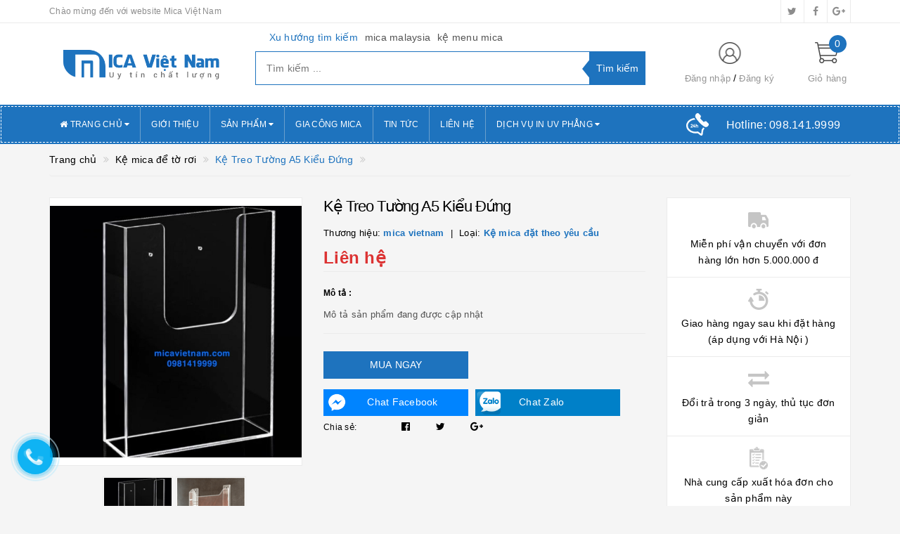

--- FILE ---
content_type: text/html; charset=utf-8
request_url: https://micavietnam.com/ke-mica-treo
body_size: 21933
content:
<!DOCTYPE html>
<html lang="vi">
<head>
	<!-- Google Tag Manager -->
<script>(function(w,d,s,l,i){w[l]=w[l]||[];w[l].push({'gtm.start':
new Date().getTime(),event:'gtm.js'});var f=d.getElementsByTagName(s)[0],
j=d.createElement(s),dl=l!='dataLayer'?'&l='+l:'';j.async=true;j.src=
'https://www.googletagmanager.com/gtm.js?id='+i+dl;f.parentNode.insertBefore(j,f);
})(window,document,'script','dataLayer','GTM-N7637TT');</script>
<!-- End Google Tag Manager -->
	<meta name="google-site-verification" content="YKOsLQk4uX1ljHUpky6c47o_PwJlkJQd4C7tQc-4gTk" />
	<meta http-equiv="content-type" content="text/html;charset=utf-8" />
	<meta name="viewport" content="width=device-width, initial-scale=1, maximum-scale=1">			
	<title>
		Kệ mica treo
		
		
		 MICA Việt Nam			
	</title>
	<!-- ================= Page description ================== -->
	<meta name="description" content="">
	<!-- ================= Meta ================== -->
	
	<meta name="keywords" content="Kệ Treo Tường A5 Kiểu Đứng, Kệ mica để tờ rơi, Sản phẩm từ mica, MICA Việt Nam, micavietnam.com"/>
			
	<link rel="canonical" href="https://micavietnam.com/ke-mica-treo"/>
	<meta name='revisit-after' content='1 days' />
	<meta name="robots" content="noodp,index,follow" />
	<!-- ================= Favicon ================== -->
	
	<link rel="icon" href="//bizweb.dktcdn.net/100/299/259/themes/642505/assets/favicon.png?1707206206323" type="image/x-icon" />
	
	<!-- ================= Google Fonts ================== -->
	
	
		
	
	<!-- Facebook Open Graph meta tags -->
	

	<meta property="og:type" content="product">
	<meta property="og:title" content="Kệ Treo Tường A5 Kiểu Đứng">
	
		<meta property="og:image" content="http://bizweb.dktcdn.net/thumb/grande/100/299/259/products/ke-mica-treo-kieu-dung.jpg?v=1619508018290">
		<meta property="og:image:secure_url" content="https://bizweb.dktcdn.net/thumb/grande/100/299/259/products/ke-mica-treo-kieu-dung.jpg?v=1619508018290">
	
		<meta property="og:image" content="http://bizweb.dktcdn.net/thumb/grande/100/299/259/products/ke-mica-treo-tuong-mau-so-3.png?v=1619508031133">
		<meta property="og:image:secure_url" content="https://bizweb.dktcdn.net/thumb/grande/100/299/259/products/ke-mica-treo-tuong-mau-so-3.png?v=1619508031133">
	
	<meta property="og:price:amount" content="0">
	<meta property="og:price:currency" content="VND">

<meta property="og:description" content="">
<meta property="og:url" content="https://micavietnam.com/ke-mica-treo">
<meta property="og:site_name" content="MICA Việt Nam">		
	
	<!-- Plugin CSS -->			
	<link rel="stylesheet"
	href="//maxcdn.bootstrapcdn.com/bootstrap/3.3.7/css/bootstrap.min.css"
	integrity="sha384-BVYiiSIFeK1dGmJRAkycuHAHRg32OmUcww7on3RYdg4Va+PmSTsz/K68vbdEjh4u"
	crossorigin="anonymous">
	<link rel="stylesheet" href="//maxcdn.bootstrapcdn.com/font-awesome/4.5.0/css/font-awesome.min.css">
	<link href="//bizweb.dktcdn.net/100/299/259/themes/642505/assets/owl.carousel.min.css?1707206206323" rel="stylesheet" type="text/css" media="all" />
	
	<!-- Build Main CSS -->								
	<link href="//bizweb.dktcdn.net/100/299/259/themes/642505/assets/base.scss.css?1707206206323" rel="stylesheet" type="text/css" media="all" />		
	<link href="//bizweb.dktcdn.net/100/299/259/themes/642505/assets/style.scss.css?1707206206323" rel="stylesheet" type="text/css" media="all" />		
	<link href="//bizweb.dktcdn.net/100/299/259/themes/642505/assets/update.scss.css?1707206206323" rel="stylesheet" type="text/css" media="all" />		
	<link href="//bizweb.dktcdn.net/100/299/259/themes/642505/assets/modules.scss.css?1707206206323" rel="stylesheet" type="text/css" media="all" />
	<link href="//bizweb.dktcdn.net/100/299/259/themes/642505/assets/responsive.scss.css?1707206206323" rel="stylesheet" type="text/css" media="all" />
	<link href="//bizweb.dktcdn.net/100/299/259/themes/642505/assets/update_stylesheet.scss.css?1707206206323" rel="stylesheet" type="text/css" media="all" />

	<!-- Header JS -->	
	<script src="//bizweb.dktcdn.net/100/299/259/themes/642505/assets/jquery-2.2.3.min.js?1707206206323" type="text/javascript"></script> 
	
	<!-- Bizweb javascript customer -->
	
	
	

	<!-- menu mobile -->
	<link href="//bizweb.dktcdn.net/100/299/259/themes/642505/assets/menu.scss.css?1707206206323" rel="stylesheet" type="text/css" media="all" />
	<script src="//bizweb.dktcdn.net/100/299/259/themes/642505/assets/menu.js?1707206206323" type="text/javascript"></script>

	<!-- Bizweb conter for header -->
	<script>
	var Bizweb = Bizweb || {};
	Bizweb.store = 'micamienbac.mysapo.net';
	Bizweb.id = 299259;
	Bizweb.theme = {"id":642505,"name":"Big Shoe","role":"main"};
	Bizweb.template = 'product';
	if(!Bizweb.fbEventId)  Bizweb.fbEventId = 'xxxxxxxx-xxxx-4xxx-yxxx-xxxxxxxxxxxx'.replace(/[xy]/g, function (c) {
	var r = Math.random() * 16 | 0, v = c == 'x' ? r : (r & 0x3 | 0x8);
				return v.toString(16);
			});		
</script>
<script>
	(function () {
		function asyncLoad() {
			var urls = ["//productreviews.sapoapps.vn/assets/js/productreviews.min.js?store=micamienbac.mysapo.net","//bwstatistics.sapoapps.vn/genscript/script.js?store=micamienbac.mysapo.net","https://contactform.sapoapps.vn/ContactForm/ContactFormAsset/ContactFormScript?store=micamienbac.mysapo.net","https://google-shopping.sapoapps.vn/conversion-tracker/global-tag/3130.js?store=micamienbac.mysapo.net","https://google-shopping.sapoapps.vn/conversion-tracker/event-tag/3130.js?store=micamienbac.mysapo.net","https://google-shopping-v2.sapoapps.vn/api/conversion-tracker/global-tag/2136?store=micamienbac.mysapo.net","https://google-shopping-v2.sapoapps.vn/api/conversion-tracker/event-tag/2136?store=micamienbac.mysapo.net"];
			for (var i = 0; i < urls.length; i++) {
				var s = document.createElement('script');
				s.type = 'text/javascript';
				s.async = true;
				s.src = urls[i];
				var x = document.getElementsByTagName('script')[0];
				x.parentNode.insertBefore(s, x);
			}
		};
		window.attachEvent ? window.attachEvent('onload', asyncLoad) : window.addEventListener('load', asyncLoad, false);
	})();
</script>


<script>
	window.BizwebAnalytics = window.BizwebAnalytics || {};
	window.BizwebAnalytics.meta = window.BizwebAnalytics.meta || {};
	window.BizwebAnalytics.meta.currency = 'VND';
	window.BizwebAnalytics.tracking_url = '/s';

	var meta = {};
	
	meta.product = {"id": 11261154, "vendor": "mica vietnam", "name": "Kệ Treo Tường A5 Kiểu Đứng",
	"type": "Kệ mica đặt theo yêu cầu", "price": 0 };
	
	
	for (var attr in meta) {
	window.BizwebAnalytics.meta[attr] = meta[attr];
	}
</script>

	
		<script src="/dist/js/stats.min.js?v=96f2ff2"></script>
	











				
	<script>
		if(navigator.userAgent.indexOf("Speed Insights") == -1) {
			(function(w,d,s,l,i){w[l]=w[l]||[];w[l].push({'gtm.start':
				new Date().getTime(),event:'gtm.js'});var f=d.getElementsByTagName(s)[0],
			j=d.createElement(s),dl=l!='dataLayer'?'&l='+l:'';j.async=true;j.src=
			'//www.googletagmanager.com/gtm.js?id='+i+dl;f.parentNode.insertBefore(j,f);
		})(window,document,'script','dataLayer','GTM-MS77Z9');}
	</script>
	
	<script>var ProductReviewsAppUtil=ProductReviewsAppUtil || {};</script>
</head>
<body>
	<!-- Google Tag Manager (noscript) -->
<noscript><iframe src="https://www.googletagmanager.com/ns.html?id=GTM-N7637TT"
height="0" width="0" style="display:none;visibility:hidden"></iframe></noscript>
<!-- End Google Tag Manager (noscript) -->
	<!-- Get default informations -->
	
	
	

	
	
	
	<!-- end !! get default informations -->


	<!-- Main content -->
	<header class="header">
	
	<div class="topbar hidden-xs">
		<div class="container">
			<div class="row">
				<div class="col-xs-12 col-sm-6 col-md-8 col-lg-9 a-left header-info">
					
					<span class="hidden-sm hidden-xs">
						Chào mừng đến với website Mica Việt Nam
					</span>
					
				</div>
				
				<div class="col-xs-12 col-sm-6 col-md-4 col-lg-3 a-right">
					<ul class="social-info">
						
						
						
						
						
						<!-- defined style classes could be found in update_stylesheet.scss -->
						<li>
							<a href="https://twitter.com/" class="hv-bg-twitter btn-transition" title="twitter">
								<i class="fa fa-twitter"></i>
							</a>
						</li>
						
						
						
						
						
						<!-- defined style classes could be found in update_stylesheet.scss -->
						<li>
							<a href="https://www.facebook.com/Qcsaoviet2004/" class="hv-bg-facebook btn-transition" title="facebook">
								<i class="fa fa-facebook"></i>
							</a>
						</li>
						
						
						
						
						
						<!-- defined style classes could be found in update_stylesheet.scss -->
						<li>
							<a href="https://plus.google.com/" class="hv-bg-google-plus btn-transition" title="google plus">
								<i class="fa fa-google-plus"></i>
							</a>
						</li>
						
						
					</ul>
				</div>
				
			</div>
		</div>
	</div>
	

	<div class="main-header">
		<div class="container">
			<div class="row">
				<div class="col-xs-12 col-sm-8 col-md-3 col-lg-3"> 
					<div class="logo">
						<a title="MICA Việt Nam" href="/">
							
							<img class="img-responsive" src="//bizweb.dktcdn.net/100/299/259/themes/642505/assets/logo.png?1707206206323" alt="logo MICA Việt Nam">					
							
						</a> 
					</div>
				</div>

				<div class="hidden-xs hidden-sm col-md-6 col-lg-6 search_area">
					
					<div class="search_trend hidden-sm hidden-xs">
						
						
						<ul>
							<li class="trend_title">
								Xu hướng tìm kiếm
							</li>
							
							<li>
								<a href="mica-malaysia">mica malaysia</a>
							</li>
							
							<li>
								<a href="ke-menu-mica"> kệ menu mica</a>
							</li>
							
						</ul>
					</div>
					

					<div class="search_form">
						<form action="/search" method="get" class="search-form" role="search">
							<input placeholder="Tìm kiếm ..." class="search_input" type="text" name="query" value="" />
							<input type="submit" value="Tìm kiếm" class="btnsearch" />
							<span class='arrow-left-search'></span>
						</form>
					</div>
				</div>

				<div class="hidden-xs col-sm-4 col-md-3 col-lg-3 account-cart">
					<div class="row">
						<div class="col-sm-7 col-md-8 col-lg-8 account">
							<ul class="account-info">
								
								<li>
									<a href="/account/login">Đăng nhập</a>
								</li>
								<li>
									<a href="/account/register">Đăng ký</a>
								</li>
								
							</ul>
						</div>

						<div class="col-sm-5 col-md-4 col-lg-4 cart-header">
							<div class="top-cart-contain">
								<div class="mini-cart text-xs-center">
									<div class="heading-cart">
										<a href="/cart">
											<span class="cartCount count_item_pr" id="cart-total">0</span>
											<span class="cart-text">Giỏ hàng</span>
										</a>
									</div>	
									<div class="top-cart-content">
										<ul id="cart-sidebar" class="mini-products-list count_li">
											<li class="list-item">
												<ul></ul>
											</li>
											<li class="action">
												<ul>
													<li class="li-fix-1">
														<div class="top-subtotal">
															Tổng tiền thanh toán: 
															<span class="price"></span>
														</div>
													</li>
													<li class="li-fix-2" style="">
														<div class="actions">
															<a href="/cart" class="btn btn-primary">
																<span>Giỏ hàng</span>
															</a>
															<a href="/checkout" class="btn btn-checkout btn-gray">
																<span>Thanh toán</span>
															</a>
														</div>
													</li>
												</ul>
											</li>
										</ul>
									</div>
								</div>
							</div>
						</div>
					</div>
				</div>
			</div>
		</div>
	</div>

	<div class="menu-header menu-nav hidden-sm hidden-xs">
		<nav>
	<ul id="nav" class="nav container">
		
		
		<li class="nav-item">
			<a href="/" class="nav-link" title="Trang chủ">
				<i class="fa fa-home"></i> Trang chủ <i class="fa fa-caret-down" data-toggle="dropdown"></i>
			</a>
			<ul class="dropdown-menu">
				
			</ul>
		</li>
		
		
		
		<li class="nav-item">
			<a class="nav-link" href="/gioi-thieu" title="Giới thiệu">
				 Giới thiệu
			</a>
		</li>
		
		
		
		<li class="nav-item">
			<a href="/collections/all" class="nav-link" title="Sản phẩm">
				 Sản phẩm <i class="fa fa-caret-down" data-toggle="dropdown"></i>
			</a>
			<ul class="dropdown-menu">
				
				
				<li class="dropdown-submenu nav-item-lv2">
					<a class="nav-link" href="/san-pham-tu-mica" title="Sản phẩm từ mica">
						Sản phẩm từ mica <i class="fa fa-angle-right"></i>
					</a>
					<ul class="dropdown-menu">
												
						<li class="nav-item-lv3">
							<a class="nav-link" href="/vat-tu-mica" title="Vật tư mica">
								Vật tư mica
							</a>
						</li>						
												
						<li class="nav-item-lv3">
							<a class="nav-link" href="/ke-menu-mica" title="Kệ menu mica">
								Kệ menu mica
							</a>
						</li>						
												
						<li class="nav-item-lv3">
							<a class="nav-link" href="/ke-trung-bay-san-pham" title="Kệ trưng bày sản phẩm">
								Kệ trưng bày sản phẩm
							</a>
						</li>						
												
						<li class="nav-item-lv3">
							<a class="nav-link" href="/ky-niem-chuong" title="Kỷ niệm chương">
								Kỷ niệm chương
							</a>
						</li>						
												
						<li class="nav-item-lv3">
							<a class="nav-link" href="/cat-laze-mica" title="Cắt laze mica">
								Cắt laze mica
							</a>
						</li>						
												
						<li class="nav-item-lv3">
							<a class="nav-link" href="/ke-to-roi-mica" title="Kệ tờ rơi mica">
								Kệ tờ rơi mica
							</a>
						</li>						
						
					</ul>                      
				</li>
				
				
				
				<li class="nav-item-lv2">
					<a class="nav-link" href="/tem-nhan-mac-mica-in-uv" title="Tem nhãn mác mica in UV">
						Tem nhãn mác mica in UV
					</a>
				</li>
				
				
				
				<li class="nav-item-lv2">
					<a class="nav-link" href="/hop-mica" title="Hộp mica">
						Hộp mica
					</a>
				</li>
				
				
				
				<li class="nav-item-lv2">
					<a class="nav-link" href="/ke-mica-de-to-roi" title="Kệ Mica để tờ rơi">
						Kệ Mica để tờ rơi
					</a>
				</li>
				
				
				
				<li class="nav-item-lv2">
					<a class="nav-link" href="/ke-menu-mica" title="Kệ menu mica">
						Kệ menu mica
					</a>
				</li>
				
				
				
				<li class="dropdown-submenu nav-item-lv2">
					<a class="nav-link" href="/bien-quang-cao" title="Biển quảng cáo">
						Biển quảng cáo <i class="fa fa-angle-right"></i>
					</a>
					<ul class="dropdown-menu">
												
						<li class="nav-item-lv3">
							<a class="nav-link" href="/bien-cong-ty-1" title="Biển công ty">
								Biển công ty
							</a>
						</li>						
												
						<li class="nav-item-lv3">
							<a class="nav-link" href="/bien-chi-dan-1" title="Biển chỉ dẫn">
								Biển chỉ dẫn
							</a>
						</li>						
												
						<li class="nav-item-lv3">
							<a class="nav-link" href="/bien-alumi-chu-noi-1" title="Biển alu chữ nổi">
								Biển alu chữ nổi
							</a>
						</li>						
												
						<li class="nav-item-lv3">
							<a class="nav-link" href="/bien-bat-hiflex-gia-re" title="Biển bạt hiflex">
								Biển bạt hiflex
							</a>
						</li>						
												
						<li class="nav-item-lv3">
							<a class="nav-link" href="/bien-den-led" title="Biển đèn led">
								Biển đèn led
							</a>
						</li>						
												
						<li class="nav-item-lv3">
							<a class="nav-link" href="/bien-chuc-danh" title="Biển Chức Danh">
								Biển Chức Danh
							</a>
						</li>						
												
						<li class="nav-item-lv3">
							<a class="nav-link" href="/wobbler-de-ban" title="Wobbler để bàn">
								Wobbler để bàn
							</a>
						</li>						
												
						<li class="nav-item-lv3">
							<a class="nav-link" href="/bien-bat-hiflex-gia-re" title="Biển bạt Hiflex giá rẻ">
								Biển bạt Hiflex giá rẻ
							</a>
						</li>						
												
						<li class="nav-item-lv3">
							<a class="nav-link" href="/bien-den-led" title="Biển đèn led">
								Biển đèn led
							</a>
						</li>						
												
						<li class="nav-item-lv3">
							<a class="nav-link" href="/cat-chu-vi-tinh" title="cắt chữ vi tính">
								cắt chữ vi tính
							</a>
						</li>						
						
					</ul>                      
				</li>
				
				
				
				<li class="nav-item-lv2">
					<a class="nav-link" href="/ky-niem-chuong" title="Kỷ niệm chương">
						Kỷ niệm chương
					</a>
				</li>
				
				
				
				<li class="nav-item-lv2">
					<a class="nav-link" href="/tranh-mica-1" title="Tranh mica">
						Tranh mica
					</a>
				</li>
				
				
				
				<li class="nav-item-lv2">
					<a class="nav-link" href="/tranh-mica-den-led" title="Tranh mica đèn led">
						Tranh mica đèn led
					</a>
				</li>
				
				
				
				<li class="nav-item-lv2">
					<a class="nav-link" href="/dong-ho-hinh-ban-do-the-gioi" title="Đồng Hồ Siêu Chất">
						Đồng Hồ Siêu Chất
					</a>
				</li>
				
				
				
				<li class="nav-item-lv2">
					<a class="nav-link" href="/dich-vu-cat-khac-cnc-laze" title="Dịch vụ cắt khắc CNC, Laze">
						Dịch vụ cắt khắc CNC, Laze
					</a>
				</li>
				
				
				
				<li class="nav-item-lv2">
					<a class="nav-link" href="/hinh-nom-quang-cao" title="Hình nộm Quảng Cáo">
						Hình nộm Quảng Cáo
					</a>
				</li>
				
				
				
				<li class="nav-item-lv2">
					<a class="nav-link" href="/bien-bao-noi-quy-pccc" title="Biển Báo Nội Quy - Tiêu Lệnh - PCCC">
						Biển Báo Nội Quy - Tiêu Lệnh - PCCC
					</a>
				</li>
				
				
				
				<li class="nav-item-lv2">
					<a class="nav-link" href="/bien-phong-ban-2" title="Biển Phòng Ban">
						Biển Phòng Ban
					</a>
				</li>
				
				
			</ul>
		</li>
		
		
		
		<li class="nav-item">
			<a class="nav-link" href="/" title="Gia công mica">
				 Gia công mica
			</a>
		</li>
		
		
		
		<li class="nav-item">
			<a class="nav-link" href="/tin-tuc" title="Tin tức">
				 Tin tức
			</a>
		</li>
		
		
		
		<li class="nav-item">
			<a class="nav-link" href="/lien-he" title="Liên hệ">
				 Liên hệ
			</a>
		</li>
		
		
		
		<li class="nav-item">
			<a href="/in-uv-tren-moi-chat-lieu" class="nav-link" title="Dịch vụ in uv Phẳng">
				 Dịch vụ in uv Phẳng <i class="fa fa-caret-down" data-toggle="dropdown"></i>
			</a>
			<ul class="dropdown-menu">
				
			</ul>
		</li>
		
		

		
		<li class="menu_hotline">
			<img class="img-responsive" src="//bizweb.dktcdn.net/thumb/icon/100/299/259/themes/642505/assets/hotline_pc.png?1707206206323" alt="Hotline"/>
			<a href="tel:0981419999">
				Hotline: <span>098.141.9999</span>
			</a>
		</li>
		
	</ul>
</nav>
	</div>
	<div class="menu-mobile menu-nav hidden-md hidden-lg">
		<div class="sidebar-menu sidebar_menu site-nav-mobile">
	<div class="sidebar-menu-title module-header">
		<div class="module-title">
			<i class="fa fa-bars"></i>
		</div>
		<a class="mobile-cart hidden-sm" href="/cart">
			<i class="fa fa-shopping-cart"></i>
			<span class="cart-count-mobile">0</span>
		</a>
	</div>
	<div class="sidebar-menu-content">
		<div class="sidebar-linklists mobile-menu-linklists">
			<ul>
				
				
				<li class="sidebar-menu-list menu-item collection-sidebar-menu">
					<a class="ajaxLayer" href="/" title="Trang chủ">
						<span>Trang chủ</span>
					</a>
					
					<ul style="display: none" class="lv2">
						
					</ul>
					
				</li>
				
				<li class="sidebar-menu-list menu-item collection-sidebar-menu">
					<a class="ajaxLayer" href="/gioi-thieu" title="Giới thiệu">
						<span>Giới thiệu</span>
					</a>
					
				</li>
				
				<li class="sidebar-menu-list menu-item collection-sidebar-menu">
					<a class="ajaxLayer" href="/collections/all" title="Sản phẩm">
						<span>Sản phẩm</span>
					</a>
					
					<ul style="display: none" class="lv2">
						
						<li>
							<a class="ajaxLayer a_lv2" href="/san-pham-tu-mica" title="Sản phẩm từ mica">
								<span>Sản phẩm từ mica</span>
							</a>
							
							<ul style="display: none;" class="lv3">
								
								<li>
									<a class="ajaxLayer a_lv3" href="/vat-tu-mica" title="Vật tư mica">
										<span>Vật tư mica</span>
									</a>
								</li>
								
								<li>
									<a class="ajaxLayer a_lv3" href="/ke-menu-mica" title="Kệ menu mica">
										<span>Kệ menu mica</span>
									</a>
								</li>
								
								<li>
									<a class="ajaxLayer a_lv3" href="/ke-trung-bay-san-pham" title="Kệ trưng bày sản phẩm">
										<span>Kệ trưng bày sản phẩm</span>
									</a>
								</li>
								
								<li>
									<a class="ajaxLayer a_lv3" href="/ky-niem-chuong" title="Kỷ niệm chương">
										<span>Kỷ niệm chương</span>
									</a>
								</li>
								
								<li>
									<a class="ajaxLayer a_lv3" href="/cat-laze-mica" title="Cắt laze mica">
										<span>Cắt laze mica</span>
									</a>
								</li>
								
								<li>
									<a class="ajaxLayer a_lv3" href="/ke-to-roi-mica" title="Kệ tờ rơi mica">
										<span>Kệ tờ rơi mica</span>
									</a>
								</li>
								
							</ul>
							
						</li>
						
						<li>
							<a class="ajaxLayer a_lv2" href="/tem-nhan-mac-mica-in-uv" title="Tem nhãn mác mica in UV">
								<span>Tem nhãn mác mica in UV</span>
							</a>
							
						</li>
						
						<li>
							<a class="ajaxLayer a_lv2" href="/hop-mica" title="Hộp mica">
								<span>Hộp mica</span>
							</a>
							
						</li>
						
						<li>
							<a class="ajaxLayer a_lv2" href="/ke-mica-de-to-roi" title="Kệ Mica để tờ rơi">
								<span>Kệ Mica để tờ rơi</span>
							</a>
							
						</li>
						
						<li>
							<a class="ajaxLayer a_lv2" href="/ke-menu-mica" title="Kệ menu mica">
								<span>Kệ menu mica</span>
							</a>
							
						</li>
						
						<li>
							<a class="ajaxLayer a_lv2" href="/bien-quang-cao" title="Biển quảng cáo">
								<span>Biển quảng cáo</span>
							</a>
							
							<ul style="display: none;" class="lv3">
								
								<li>
									<a class="ajaxLayer a_lv3" href="/bien-cong-ty-1" title="Biển công ty">
										<span>Biển công ty</span>
									</a>
								</li>
								
								<li>
									<a class="ajaxLayer a_lv3" href="/bien-chi-dan-1" title="Biển chỉ dẫn">
										<span>Biển chỉ dẫn</span>
									</a>
								</li>
								
								<li>
									<a class="ajaxLayer a_lv3" href="/bien-alumi-chu-noi-1" title="Biển alu chữ nổi">
										<span>Biển alu chữ nổi</span>
									</a>
								</li>
								
								<li>
									<a class="ajaxLayer a_lv3" href="/bien-bat-hiflex-gia-re" title="Biển bạt hiflex">
										<span>Biển bạt hiflex</span>
									</a>
								</li>
								
								<li>
									<a class="ajaxLayer a_lv3" href="/bien-den-led" title="Biển đèn led">
										<span>Biển đèn led</span>
									</a>
								</li>
								
								<li>
									<a class="ajaxLayer a_lv3" href="/bien-chuc-danh" title="Biển Chức Danh">
										<span>Biển Chức Danh</span>
									</a>
								</li>
								
								<li>
									<a class="ajaxLayer a_lv3" href="/wobbler-de-ban" title="Wobbler để bàn">
										<span>Wobbler để bàn</span>
									</a>
								</li>
								
								<li>
									<a class="ajaxLayer a_lv3" href="/bien-bat-hiflex-gia-re" title="Biển bạt Hiflex giá rẻ">
										<span>Biển bạt Hiflex giá rẻ</span>
									</a>
								</li>
								
								<li>
									<a class="ajaxLayer a_lv3" href="/bien-den-led" title="Biển đèn led">
										<span>Biển đèn led</span>
									</a>
								</li>
								
								<li>
									<a class="ajaxLayer a_lv3" href="/cat-chu-vi-tinh" title="cắt chữ vi tính">
										<span>cắt chữ vi tính</span>
									</a>
								</li>
								
							</ul>
							
						</li>
						
						<li>
							<a class="ajaxLayer a_lv2" href="/ky-niem-chuong" title="Kỷ niệm chương">
								<span>Kỷ niệm chương</span>
							</a>
							
						</li>
						
						<li>
							<a class="ajaxLayer a_lv2" href="/tranh-mica-1" title="Tranh mica">
								<span>Tranh mica</span>
							</a>
							
						</li>
						
						<li>
							<a class="ajaxLayer a_lv2" href="/tranh-mica-den-led" title="Tranh mica đèn led">
								<span>Tranh mica đèn led</span>
							</a>
							
						</li>
						
						<li>
							<a class="ajaxLayer a_lv2" href="/dong-ho-hinh-ban-do-the-gioi" title="Đồng Hồ Siêu Chất">
								<span>Đồng Hồ Siêu Chất</span>
							</a>
							
						</li>
						
						<li>
							<a class="ajaxLayer a_lv2" href="/dich-vu-cat-khac-cnc-laze" title="Dịch vụ cắt khắc CNC, Laze">
								<span>Dịch vụ cắt khắc CNC, Laze</span>
							</a>
							
						</li>
						
						<li>
							<a class="ajaxLayer a_lv2" href="/hinh-nom-quang-cao" title="Hình nộm Quảng Cáo">
								<span>Hình nộm Quảng Cáo</span>
							</a>
							
						</li>
						
						<li>
							<a class="ajaxLayer a_lv2" href="/bien-bao-noi-quy-pccc" title="Biển Báo Nội Quy - Tiêu Lệnh - PCCC">
								<span>Biển Báo Nội Quy - Tiêu Lệnh - PCCC</span>
							</a>
							
						</li>
						
						<li>
							<a class="ajaxLayer a_lv2" href="/bien-phong-ban-2" title="Biển Phòng Ban">
								<span>Biển Phòng Ban</span>
							</a>
							
						</li>
						
					</ul>
					
				</li>
				
				<li class="sidebar-menu-list menu-item collection-sidebar-menu">
					<a class="ajaxLayer" href="/" title="Gia công mica">
						<span>Gia công mica</span>
					</a>
					
				</li>
				
				<li class="sidebar-menu-list menu-item collection-sidebar-menu">
					<a class="ajaxLayer" href="/tin-tuc" title="Tin tức">
						<span>Tin tức</span>
					</a>
					
				</li>
				
				<li class="sidebar-menu-list menu-item collection-sidebar-menu">
					<a class="ajaxLayer" href="/lien-he" title="Liên hệ">
						<span>Liên hệ</span>
					</a>
					
				</li>
				
				<li class="sidebar-menu-list menu-item collection-sidebar-menu">
					<a class="ajaxLayer" href="/in-uv-tren-moi-chat-lieu" title="Dịch vụ in uv Phẳng">
						<span>Dịch vụ in uv Phẳng</span>
					</a>
					
					<ul style="display: none" class="lv2">
						
					</ul>
					
				</li>
				
			</ul>
		</div>
	</div>
</div>

		<div class="full-width">
			<div class="container">
				<div class="row">
					<div class="col-xs-12 col-sm-12 col-md-12 col-lg-12">
						<div class="search_form">
							<form action="/search" method="get" class="search-form" role="search">
								<input placeholder="Tìm kiếm ..." class="search_input" type="text" name="query" value="" />
								<button type="submit" class="btnsearch">
									<i class="fa fa-search"></i>
								</button>
							</form>
						</div>

						
						<div class="hotline_mobile">
							<a href="tel:0981419999">
								<img src="//bizweb.dktcdn.net/thumb/icon/100/299/259/themes/642505/assets/hotline_mobile.png?1707206206323" alt="Hotline" class="img-responsive">
							</a>
						</div>
						
					</div>
				</div>
			</div>
		</div>
	</div>
</header>
	







<section class="product-template product" itemscope itemtype="http://schema.org/Product">
	<section class="bread-crumb">
	<div class="container">
		<div class="row">
			<div class="col-xs-12">
				<ul class="breadcrumb list-unstyled" itemscope itemtype="http://data-vocabulary.org/Breadcrumb">					
					<li class="home">
						<a itemprop="url" href="/" title="Về trang chủ">
							<span itemprop="title">Trang chủ</span>
						</a>
					</li>
					
					
						
						<li>
							<a itemprop="url" href="/ke-mica-de-to-roi" title="Kệ mica để tờ rơi">
								<span itemprop="title">Kệ mica để tờ rơi</span>
							</a>
						</li>
						
						<li>
							<strong>
								<span itemprop="title">Kệ Treo Tường A5 Kiểu Đứng</span>
							</strong>
						<li>
							
					
				</ul>
			</div>
		</div>
	</div>
</section>
	<meta itemprop="url" content="//micavietnam.com/ke-mica-treo">
	<meta itemprop="name" content="Kệ Treo Tường A5 Kiểu Đứng">
	<meta itemprop="image" content="//bizweb.dktcdn.net/thumb/grande/100/299/259/products/ke-mica-treo-kieu-dung.jpg?v=1619508018290">
	<meta itemprop="description" content="">
	<div class="container">
		<div class="row">
			<div class="details-product">
				<div class="col-xs-12 col-sm-12 col-md-4 col-lg-4 images-pro">
					<div class="large-image">
						<a href="//bizweb.dktcdn.net/thumb/1024x1024/100/299/259/products/ke-mica-treo-kieu-dung.jpg?v=1619508018290" class="large_image_url checkurl dp-flex" data-rel="prettyPhoto[product-gallery]">
							
							<img id="zoom_01" class="img-responsive" src="//bizweb.dktcdn.net/thumb/grande/100/299/259/products/ke-mica-treo-kieu-dung.jpg?v=1619508018290" alt="ke-treo-tuong-a5-kieu-dung">
							
						</a>
					</div>

					
					<div class="imgthumb-prolist">
						<div id="gallery_01" class="owl-carousel owl-theme owl-nav-circle" data-nav="true" data-lg-items="3" data-md-items="3" data-sm-items="6" data-xs-items="4" data-xxs-items="3" data-margin="5" data-auto-height="true">
							
							<div class="item">
								<a href="javascript:void(0);" data-image="//bizweb.dktcdn.net/thumb/grande/100/299/259/products/ke-mica-treo-kieu-dung.jpg?v=1619508018290" data-zoom-image="//bizweb.dktcdn.net/thumb/1024x1024/100/299/259/products/ke-mica-treo-kieu-dung.jpg?v=1619508018290">
									<img src="//bizweb.dktcdn.net/thumb/small/100/299/259/products/ke-mica-treo-kieu-dung.jpg?v=1619508018290" class="img-responsive" alt="ke-treo-tuong-a5-kieu-dung">
								</a>
							</div>
							
							<div class="item">
								<a href="javascript:void(0);" data-image="//bizweb.dktcdn.net/thumb/grande/100/299/259/products/ke-mica-treo-tuong-mau-so-3.png?v=1619508031133" data-zoom-image="//bizweb.dktcdn.net/thumb/1024x1024/100/299/259/products/ke-mica-treo-tuong-mau-so-3.png?v=1619508031133">
									<img src="//bizweb.dktcdn.net/thumb/small/100/299/259/products/ke-mica-treo-tuong-mau-so-3.png?v=1619508031133" class="img-responsive" alt="ke-treo-tuong-a5-kieu-dung">
								</a>
							</div>
							
						</div>
					</div>
					
				</div>

				<div class="col-xs-12 col-sm-12 col-md-4 col-lg-5 details-pro">
					<h1 class="title-head">Kệ Treo Tường A5 Kiểu Đứng</h1>
					

					
					<p class="product_vendor">
						<span itemprop="brand" itemscope itemtype="http://schema.org/Organization">
							Thương hiệu: <b itemprop="name">mica vietnam</b>
						</span>
						<span>
							Loại: <b itemprop="model">Kệ mica đặt theo yêu cầu</b>
						</span>
					</p>
					

					<div class="product-review rated_star">
						<div class="bizweb-product-reviews-badge" data-id="11261154"></div>
					</div>

					

<div class="price-box price-loop-style price-box-product" itemscope itemtype="http://schema.org/Offer">
	
		
			
				<span class="special-price">
					<span class="price">Liên hệ</span>
				</span>
				<span class="old-price">
					<span class="price"></span>
				</span>
			
		
	
</div>

					
					<label>
						<strong>Mô tả : </strong>
					</label>
					<div class="product-summary product_description">
						<div class="rte description">
							
							Mô tả sản phẩm đang được cập nhật
							
						</div>
					</div>
					

					<div class="form-product">
						<form enctype="multipart/form-data" id="add-to-cart-form" action="/cart/add" method="post" class="form-inline product_form_class">
							
							<div class="box-variant clearfix ">
								
								
								<input type="hidden" name="variantId" value="17461411" />
								
							</div>

							<div class="form-group product_quantity  hidden">
								<label class="form-control-label">Số lượng</label>
								<button onclick="var result = document.getElementById('qty'); var qty = result.value; if( !isNaN( qty ) &amp;&amp; qty > 1 ) result.value--;return false;" class="reduced btn btn-ipnb" type="button">-</button>
								<input type="text" class="form-control text-xs-center qty" title="Số lượng" value="1" maxlength="3" id="qty" name="quantity" onkeyup="valid(this,'numbers')" onblur="valid(this,'numbers')">
								<button onclick="var result = document.getElementById('qty'); var qty = result.value; if( !isNaN( qty )) result.value++;return false;" class="increase btn btn-ipnb" type="button">+</button>
							</div>

							<!-- BUTTON ACTIONS -->
							<input class="hidden" type="hidden" name="variantId" value="17461411" />
							<div class="button_actions">
								
								
								
								
								
								<button href="javascript:void(0)" onclick="instantBuy()" type="submit" id='' class="add-cart button nomargin" rel="nofollow">Mua ngay</button>
							</div>

							<script type="text/javascript">
								function instantBuy(){
									var $ = jQuery;
									var formParams = $('form.product_form_class').serialize();
									$.ajax({
										url: "/cart/add",
										type: "post",
										data: formParams,
										success: function(){
											window.location.href = "/checkout";
										},
										error: function(){
										}
									})
								}

								function addToCart(){
									$('form.cart').submit();
								}
							</script>
							<!-- END BUTTON ACTIONS -->
						</form>
					</div>
					<div class="mes-des ">
						<div class="imess">
							<a href="http://m.me/" target="_blank"><img src="//bizweb.dktcdn.net/100/299/259/themes/642505/assets/uarecvcv.png?1707206206323" style="width:38px;">
								<span style="font-size: 14px;padding-left: 20px;">Chat Facebook</span>
							</a>
						</div>
						<div class="zaloo">
							<a href="http://zalo.me/" target="_blank"><img src="//bizweb.dktcdn.net/100/299/259/themes/642505/assets/zalo-vector.png?1707206206323" style="width:38px;">
								<span style="font-size: 14px;padding-left: 20px;">Chat Zalo</span>
							</a>
						</div>
					</div>


					

					
					<div class="social-sharing">
						
  
  



<div class="social-media" data-permalink="https://micavietnam.com/ke-mica-treo">
	<label>Chia sẻ: </label>
	<div class="custom_list">
		
		<a target="_blank" href="//www.facebook.com/sharer.php?u=https://micavietnam.com/ke-mica-treo" class="share-facebook hv-txt-facebook btn-transition btn-border-hover" title="Chia sẻ lên Facebook">
			<i class="fa fa-facebook-official"></i>
		</a>
		

		
		<a target="_blank" href="//twitter.com/share?text=ke-treo-tuong-a5-kieu-dung&amp;url=https://micavietnam.com/ke-mica-treo" class="share-twitter hv-txt-twitter btn-transition btn-border-hover" title="Chia sẻ lên Twitter">
			<i class="fa fa-twitter"></i>
		</a>
		

		
		<a target="_blank" href="//plus.google.com/share?url=https://micavietnam.com/ke-mica-treo" class="share-google hv-txt-google-plus btn-transition btn-border-hover" title="+1">
			<i class="fa fa-google-plus"></i>
		</a>
		
	</div>
</div>
					</div>
					
				</div>

				<div class="col-xs-12 col-sm-12 col-md-4 col-lg-3">
					<div class="product-privacy">
						<div class="row">
							<div class="col-xs-12">
								
								
								
								
								
								<div class="privacy-index privacy-index-1 col-sm-6 col-md-12 col-lg-12">
									<div class="privacy-image dp-flex">
										<img class="img-responsive" src="//bizweb.dktcdn.net/thumb/icon/100/299/259/themes/642505/assets/privacy_1_image.png?1707206206323" alt="chinh-sach" />
									</div>
									<div class="privacy-info dp-flex">
										Miễn phí vận chuyển với đơn hàng lớn hơn 5.000.000 đ
									</div>
								</div>
								
								
								
								
								
								
								<div class="privacy-index privacy-index-2 col-sm-6 col-md-12 col-lg-12">
									<div class="privacy-image dp-flex">
										<img class="img-responsive" src="//bizweb.dktcdn.net/thumb/icon/100/299/259/themes/642505/assets/privacy_2_image.png?1707206206323" alt="chinh-sach" />
									</div>
									<div class="privacy-info dp-flex">
										Giao hàng ngay sau khi đặt hàng (áp dụng với Hà Nội )
									</div>
								</div>
								
								
								
								
								
								
								<div class="privacy-index privacy-index-3 col-sm-6 col-md-12 col-lg-12">
									<div class="privacy-image dp-flex">
										<img class="img-responsive" src="//bizweb.dktcdn.net/thumb/icon/100/299/259/themes/642505/assets/privacy_3_image.png?1707206206323" alt="chinh-sach" />
									</div>
									<div class="privacy-info dp-flex">
										Đổi trả trong 3 ngày, thủ tục đơn giản
									</div>
								</div>
								
								
								
								
								
								
								<div class="privacy-index privacy-index-4 col-sm-6 col-md-12 col-lg-12">
									<div class="privacy-image dp-flex">
										<img class="img-responsive" src="//bizweb.dktcdn.net/thumb/icon/100/299/259/themes/642505/assets/privacy_4_image.png?1707206206323" alt="chinh-sach" />
									</div>
									<div class="privacy-info dp-flex">
										Nhà cung cấp xuất hóa đơn cho sản phẩm này
									</div>
								</div>
								
								
							</div>
						</div>
					</div>
				</div>
			</div>
		</div>

		
		<div class="row">
			<div class="col-xs-12 col-sm-12 col-md-12 col-lg-12">
				<div class="product-tab e-tabs">
					<ul class="tabs tabs-title clearfix">									
						
						
						
						
						
						<li class="tab-link" data-tab="tab-1">
							<h5 class="tab_title">
								<span>Chi tiết sản phẩm</span>
							</h5>
						</li>
						
						
						
						
						
						
						<li class="tab-link" data-tab="tab-2">
							<h5 class="tab_title">
								<span>Đánh giá sản phẩm</span>
							</h5>
						</li>
						
						
						
						
						
						
						<li class="tab-link" data-tab="tab-3">
							<h5 class="tab_title">
								<span>Thẻ tags</span>
							</h5>
						</li>
						
						
						
						
						
						
						
						
						
						
						
						
					</ul>

					
					<div id="tab-1" class="tab-content">
						<div class="rte">
							Nội dung đang được cập nhật...
						</div>	
					</div>	
					

					
					<div id="tab-2" class="tab-content">
						<div class="rte">
							<div id="bizweb-product-reviews" class="bizweb-product-reviews" data-id="11261154">
    
</div>
						</div>
					</div>
					

					
					<div id="tab-3" class="tab-content">
						
					</div>
					

					
					
					
					
					
					
					
					
					
					
					
					
					
					
					
					
					
					
					
				</div>				
			</div>
		</div>
		

		
		
		
		<div class="related_products">
			<div class="row">
				<div class="col-xs-12 col-sm-12 col-md-12 col-lg-12">
					<div class="module-header">
						<h2 class="module-title style-2">
							<a href="ke-mica-de-to-roi" title=" Xem tất cả '' ">
								<span>Sản phẩm liên quan</span>
							</a>
						</h2>
					</div>
				</div>
				<div class="col-xs-12 col-sm-12 col-md-12 col-lg-12">
					
					
					
					
					<div class="module-content owl-carousel owl-theme top-right nav-style-2" data-lg-items="5" data-md-items="4" data-sm-items="3" data-xs-items="2" data-xxs-items="2" data-nav="true" data-auto-play="true" data-auto-height="true">
						
						
						
						
						
						<div class="item">
							


	
	
	
 
    












<div class="product-box product-grid-item">
	<div class="product-thumbnail">
		
		<a href="/menu-mica-a4" title="Menu mica A4">
			<div class="face-in">
				<picture class="dp-flex">
					
					<source media="(min-width: 1200px)" srcset="//bizweb.dktcdn.net/thumb/medium/100/299/259/products/menu-mica-kho-a4.jpg?v=1666437041930" />
					<source media="(min-width: 992px) and (max-width: 1199px)" srcset="//bizweb.dktcdn.net/thumb/medium/100/299/259/products/menu-mica-kho-a4.jpg?v=1666437041930" />
					<source media="(min-width: 768px) and (max-width: 991px)" srcset="//bizweb.dktcdn.net/thumb/medium/100/299/259/products/menu-mica-kho-a4.jpg?v=1666437041930" />
					<source media="(min-width: 543px) and (max-width: 767px)" srcset="//bizweb.dktcdn.net/thumb/medium/100/299/259/products/menu-mica-kho-a4.jpg?v=1666437041930" />
					<source media="(min-width: 320px) and (max-width: 542px)" srcset="//bizweb.dktcdn.net/thumb/compact/100/299/259/products/menu-mica-kho-a4.jpg?v=1666437041930" />
					<source media="(max-width: 319px)" srcset="//bizweb.dktcdn.net/thumb/medium/100/299/259/products/menu-mica-kho-a4.jpg?v=1666437041930" />
					<img class="img-responsive" src="https://bizweb.dktcdn.net/100/299/259/products/menu-mica-kho-a4.jpg?v=1666437041930" alt="Menu mica A4"/>
					
				</picture>
			</div>
			<div class="face-out">
				<picture class="dp-flex">
					
					<source media="(min-width: 1200px)" srcset="//bizweb.dktcdn.net/thumb/medium/100/299/259/products/menu-mica-kho-a4.jpg?v=1666437041930" />
					<source media="(min-width: 992px) and (max-width: 1199px)" srcset="//bizweb.dktcdn.net/thumb/medium/100/299/259/products/menu-mica-kho-a4.jpg?v=1666437041930" />
					<source media="(min-width: 768px) and (max-width: 991px)" srcset="//bizweb.dktcdn.net/thumb/medium/100/299/259/products/menu-mica-kho-a4.jpg?v=1666437041930" />
					<source media="(min-width: 543px) and (max-width: 767px)" srcset="//bizweb.dktcdn.net/thumb/medium/100/299/259/products/menu-mica-kho-a4.jpg?v=1666437041930" />
					<source media="(min-width: 320px) and (max-width: 542px)" srcset="//bizweb.dktcdn.net/thumb/compact/100/299/259/products/menu-mica-kho-a4.jpg?v=1666437041930" />
					<source media="(max-width: 319px)" srcset="//bizweb.dktcdn.net/thumb/medium/100/299/259/products/menu-mica-kho-a4.jpg?v=1666437041930" />
					<img class="img-responsive" src="https://bizweb.dktcdn.net/100/299/259/products/menu-mica-kho-a4.jpg?v=1666437041930" alt="Menu mica A4"/>
					
				</picture>
			</div>
		</a>
		

<div class="product-action-btn product-action">
	<form action="/cart/add" method="post" class="variants form-nut-grid" data-id="product-actions-28181512" enctype="multipart/form-data">
		<input class="hidden" type="hidden" name="variantId" value="74070965" />
		
			
				
			
		

		
		<a href="/menu-mica-a4" data-handle="menu-mica-a4" class="btn btn-white btn_view quick-view" title="Xem nhanh sản phẩm">
			<i class="fa fa-search-plus"></i> Xem nhanh
		</a>
		
	</form>
</div>
	</div>
	<div class="product-info">
		<h3 class="product-name text2line">
			<a href="/menu-mica-a4" title="Menu mica A4">
				Menu mica A4
			</a>
		</h3>
		









<div class="price-box price-loop-style">
	
		
			
				<span class="special-price">
					<span class="price">Liên hệ</span>
				</span>
				<span class="old-price">
					<span class="price"></span>
				</span>
			
		
	
</div>
	</div>
</div>
						</div>
						
						
						
						
						
						<div class="item">
							


	
	
	
 
    












<div class="product-box product-grid-item">
	<div class="product-thumbnail">
		
		<a href="/ke-fomex" title="Kệ Fomex">
			<div class="face-in">
				<picture class="dp-flex">
					
					<source media="(min-width: 1200px)" srcset="//bizweb.dktcdn.net/thumb/medium/100/299/259/products/ke-fomex.png?v=1619667220387" />
					<source media="(min-width: 992px) and (max-width: 1199px)" srcset="//bizweb.dktcdn.net/thumb/medium/100/299/259/products/ke-fomex.png?v=1619667220387" />
					<source media="(min-width: 768px) and (max-width: 991px)" srcset="//bizweb.dktcdn.net/thumb/medium/100/299/259/products/ke-fomex.png?v=1619667220387" />
					<source media="(min-width: 543px) and (max-width: 767px)" srcset="//bizweb.dktcdn.net/thumb/medium/100/299/259/products/ke-fomex.png?v=1619667220387" />
					<source media="(min-width: 320px) and (max-width: 542px)" srcset="//bizweb.dktcdn.net/thumb/compact/100/299/259/products/ke-fomex.png?v=1619667220387" />
					<source media="(max-width: 319px)" srcset="//bizweb.dktcdn.net/thumb/medium/100/299/259/products/ke-fomex.png?v=1619667220387" />
					<img class="img-responsive" src="https://bizweb.dktcdn.net/100/299/259/products/ke-fomex.png?v=1619667220387" alt="Kệ Fomex"/>
					
				</picture>
			</div>
			<div class="face-out">
				<picture class="dp-flex">
					
					<source media="(min-width: 1200px)" srcset="//bizweb.dktcdn.net/thumb/medium/100/299/259/products/ke-fomex.png?v=1619667220387" />
					<source media="(min-width: 992px) and (max-width: 1199px)" srcset="//bizweb.dktcdn.net/thumb/medium/100/299/259/products/ke-fomex.png?v=1619667220387" />
					<source media="(min-width: 768px) and (max-width: 991px)" srcset="//bizweb.dktcdn.net/thumb/medium/100/299/259/products/ke-fomex.png?v=1619667220387" />
					<source media="(min-width: 543px) and (max-width: 767px)" srcset="//bizweb.dktcdn.net/thumb/medium/100/299/259/products/ke-fomex.png?v=1619667220387" />
					<source media="(min-width: 320px) and (max-width: 542px)" srcset="//bizweb.dktcdn.net/thumb/compact/100/299/259/products/ke-fomex.png?v=1619667220387" />
					<source media="(max-width: 319px)" srcset="//bizweb.dktcdn.net/thumb/medium/100/299/259/products/ke-fomex.png?v=1619667220387" />
					<img class="img-responsive" src="https://bizweb.dktcdn.net/100/299/259/products/ke-fomex.png?v=1619667220387" alt="Kệ Fomex"/>
					
				</picture>
			</div>
		</a>
		

<div class="product-action-btn product-action">
	<form action="/cart/add" method="post" class="variants form-nut-grid" data-id="product-actions-21436785" enctype="multipart/form-data">
		<input class="hidden" type="hidden" name="variantId" value="44806856" />
		
			
				
			
		

		
		<a href="/ke-fomex" data-handle="ke-fomex" class="btn btn-white btn_view quick-view" title="Xem nhanh sản phẩm">
			<i class="fa fa-search-plus"></i> Xem nhanh
		</a>
		
	</form>
</div>
	</div>
	<div class="product-info">
		<h3 class="product-name text2line">
			<a href="/ke-fomex" title="Kệ Fomex">
				Kệ Fomex
			</a>
		</h3>
		









<div class="price-box price-loop-style">
	
		
			
				<span class="special-price">
					<span class="price">Liên hệ</span>
				</span>
				<span class="old-price">
					<span class="price"></span>
				</span>
			
		
	
</div>
	</div>
</div>
						</div>
						
						
						
						
						
						<div class="item">
							


	
	
	
 
    












<div class="product-box product-grid-item">
	<div class="product-thumbnail">
		
		<a href="/ke-mica-treo-tuong-kho-a5-dung" title="Kệ mica treo tường Khổ A5 đứng">
			<div class="face-in">
				<picture class="dp-flex">
					
					<source media="(min-width: 1200px)" srcset="//bizweb.dktcdn.net/thumb/medium/100/299/259/products/ke-mica-treo-tuong-mau-29bfc778-0f59-4bb9-b0bd-a04dece1dbd6.jpg?v=1619509685077" />
					<source media="(min-width: 992px) and (max-width: 1199px)" srcset="//bizweb.dktcdn.net/thumb/medium/100/299/259/products/ke-mica-treo-tuong-mau-29bfc778-0f59-4bb9-b0bd-a04dece1dbd6.jpg?v=1619509685077" />
					<source media="(min-width: 768px) and (max-width: 991px)" srcset="//bizweb.dktcdn.net/thumb/medium/100/299/259/products/ke-mica-treo-tuong-mau-29bfc778-0f59-4bb9-b0bd-a04dece1dbd6.jpg?v=1619509685077" />
					<source media="(min-width: 543px) and (max-width: 767px)" srcset="//bizweb.dktcdn.net/thumb/medium/100/299/259/products/ke-mica-treo-tuong-mau-29bfc778-0f59-4bb9-b0bd-a04dece1dbd6.jpg?v=1619509685077" />
					<source media="(min-width: 320px) and (max-width: 542px)" srcset="//bizweb.dktcdn.net/thumb/compact/100/299/259/products/ke-mica-treo-tuong-mau-29bfc778-0f59-4bb9-b0bd-a04dece1dbd6.jpg?v=1619509685077" />
					<source media="(max-width: 319px)" srcset="//bizweb.dktcdn.net/thumb/medium/100/299/259/products/ke-mica-treo-tuong-mau-29bfc778-0f59-4bb9-b0bd-a04dece1dbd6.jpg?v=1619509685077" />
					<img class="img-responsive" src="https://bizweb.dktcdn.net/100/299/259/products/ke-mica-treo-tuong-mau-29bfc778-0f59-4bb9-b0bd-a04dece1dbd6.jpg?v=1619509685077" alt="Kệ mica treo tường Khổ A5 đứng"/>
					
				</picture>
			</div>
			<div class="face-out">
				<picture class="dp-flex">
					
					<source media="(min-width: 1200px)" srcset="//bizweb.dktcdn.net/thumb/medium/100/299/259/products/ke-mica-treo-tuong-mau-29bfc778-0f59-4bb9-b0bd-a04dece1dbd6.jpg?v=1619509685077" />
					<source media="(min-width: 992px) and (max-width: 1199px)" srcset="//bizweb.dktcdn.net/thumb/medium/100/299/259/products/ke-mica-treo-tuong-mau-29bfc778-0f59-4bb9-b0bd-a04dece1dbd6.jpg?v=1619509685077" />
					<source media="(min-width: 768px) and (max-width: 991px)" srcset="//bizweb.dktcdn.net/thumb/medium/100/299/259/products/ke-mica-treo-tuong-mau-29bfc778-0f59-4bb9-b0bd-a04dece1dbd6.jpg?v=1619509685077" />
					<source media="(min-width: 543px) and (max-width: 767px)" srcset="//bizweb.dktcdn.net/thumb/medium/100/299/259/products/ke-mica-treo-tuong-mau-29bfc778-0f59-4bb9-b0bd-a04dece1dbd6.jpg?v=1619509685077" />
					<source media="(min-width: 320px) and (max-width: 542px)" srcset="//bizweb.dktcdn.net/thumb/compact/100/299/259/products/ke-mica-treo-tuong-mau-29bfc778-0f59-4bb9-b0bd-a04dece1dbd6.jpg?v=1619509685077" />
					<source media="(max-width: 319px)" srcset="//bizweb.dktcdn.net/thumb/medium/100/299/259/products/ke-mica-treo-tuong-mau-29bfc778-0f59-4bb9-b0bd-a04dece1dbd6.jpg?v=1619509685077" />
					<img class="img-responsive" src="https://bizweb.dktcdn.net/100/299/259/products/ke-mica-treo-tuong-mau-29bfc778-0f59-4bb9-b0bd-a04dece1dbd6.jpg?v=1619509685077" alt="Kệ mica treo tường Khổ A5 đứng"/>
					
				</picture>
			</div>
		</a>
		

<div class="product-action-btn product-action">
	<form action="/cart/add" method="post" class="variants form-nut-grid" data-id="product-actions-21416447" enctype="multipart/form-data">
		<input class="hidden" type="hidden" name="variantId" value="44627927" />
		
			
				
			
		

		
		<a href="/ke-mica-treo-tuong-kho-a5-dung" data-handle="ke-mica-treo-tuong-kho-a5-dung" class="btn btn-white btn_view quick-view" title="Xem nhanh sản phẩm">
			<i class="fa fa-search-plus"></i> Xem nhanh
		</a>
		
	</form>
</div>
	</div>
	<div class="product-info">
		<h3 class="product-name text2line">
			<a href="/ke-mica-treo-tuong-kho-a5-dung" title="Kệ mica treo tường Khổ A5 đứng">
				Kệ mica treo tường Khổ A5 đứng
			</a>
		</h3>
		









<div class="price-box price-loop-style">
	
		
			
				<span class="special-price">
					<span class="price">Liên hệ</span>
				</span>
				<span class="old-price">
					<span class="price"></span>
				</span>
			
		
	
</div>
	</div>
</div>
						</div>
						
						
						
						
						
						<div class="item">
							


	
	
	
 
    












<div class="product-box product-grid-item">
	<div class="product-thumbnail">
		
		<a href="/ke-mica-treo-tuong-kho-a4-dung" title="Kệ mica treo tường Khổ A4 đứng">
			<div class="face-in">
				<picture class="dp-flex">
					
					<source media="(min-width: 1200px)" srcset="//bizweb.dktcdn.net/thumb/medium/100/299/259/products/ke-mica-treo-tuong-mau.jpg?v=1619509610530" />
					<source media="(min-width: 992px) and (max-width: 1199px)" srcset="//bizweb.dktcdn.net/thumb/medium/100/299/259/products/ke-mica-treo-tuong-mau.jpg?v=1619509610530" />
					<source media="(min-width: 768px) and (max-width: 991px)" srcset="//bizweb.dktcdn.net/thumb/medium/100/299/259/products/ke-mica-treo-tuong-mau.jpg?v=1619509610530" />
					<source media="(min-width: 543px) and (max-width: 767px)" srcset="//bizweb.dktcdn.net/thumb/medium/100/299/259/products/ke-mica-treo-tuong-mau.jpg?v=1619509610530" />
					<source media="(min-width: 320px) and (max-width: 542px)" srcset="//bizweb.dktcdn.net/thumb/compact/100/299/259/products/ke-mica-treo-tuong-mau.jpg?v=1619509610530" />
					<source media="(max-width: 319px)" srcset="//bizweb.dktcdn.net/thumb/medium/100/299/259/products/ke-mica-treo-tuong-mau.jpg?v=1619509610530" />
					<img class="img-responsive" src="https://bizweb.dktcdn.net/100/299/259/products/ke-mica-treo-tuong-mau.jpg?v=1619509610530" alt="Kệ mica treo tường Khổ A4 đứng"/>
					
				</picture>
			</div>
			<div class="face-out">
				<picture class="dp-flex">
					
					<source media="(min-width: 1200px)" srcset="//bizweb.dktcdn.net/thumb/medium/100/299/259/products/ke-mica-treo-tuong-mau.jpg?v=1619509610530" />
					<source media="(min-width: 992px) and (max-width: 1199px)" srcset="//bizweb.dktcdn.net/thumb/medium/100/299/259/products/ke-mica-treo-tuong-mau.jpg?v=1619509610530" />
					<source media="(min-width: 768px) and (max-width: 991px)" srcset="//bizweb.dktcdn.net/thumb/medium/100/299/259/products/ke-mica-treo-tuong-mau.jpg?v=1619509610530" />
					<source media="(min-width: 543px) and (max-width: 767px)" srcset="//bizweb.dktcdn.net/thumb/medium/100/299/259/products/ke-mica-treo-tuong-mau.jpg?v=1619509610530" />
					<source media="(min-width: 320px) and (max-width: 542px)" srcset="//bizweb.dktcdn.net/thumb/compact/100/299/259/products/ke-mica-treo-tuong-mau.jpg?v=1619509610530" />
					<source media="(max-width: 319px)" srcset="//bizweb.dktcdn.net/thumb/medium/100/299/259/products/ke-mica-treo-tuong-mau.jpg?v=1619509610530" />
					<img class="img-responsive" src="https://bizweb.dktcdn.net/100/299/259/products/ke-mica-treo-tuong-mau.jpg?v=1619509610530" alt="Kệ mica treo tường Khổ A4 đứng"/>
					
				</picture>
			</div>
		</a>
		

<div class="product-action-btn product-action">
	<form action="/cart/add" method="post" class="variants form-nut-grid" data-id="product-actions-21416396" enctype="multipart/form-data">
		<input class="hidden" type="hidden" name="variantId" value="44627741" />
		
			
				
			
		

		
		<a href="/ke-mica-treo-tuong-kho-a4-dung" data-handle="ke-mica-treo-tuong-kho-a4-dung" class="btn btn-white btn_view quick-view" title="Xem nhanh sản phẩm">
			<i class="fa fa-search-plus"></i> Xem nhanh
		</a>
		
	</form>
</div>
	</div>
	<div class="product-info">
		<h3 class="product-name text2line">
			<a href="/ke-mica-treo-tuong-kho-a4-dung" title="Kệ mica treo tường Khổ A4 đứng">
				Kệ mica treo tường Khổ A4 đứng
			</a>
		</h3>
		









<div class="price-box price-loop-style">
	
		
			
				<span class="special-price">
					<span class="price">Liên hệ</span>
				</span>
				<span class="old-price">
					<span class="price"></span>
				</span>
			
		
	
</div>
	</div>
</div>
						</div>
						
						
						
						
						
						<div class="item">
							


	
	
	
 
    












<div class="product-box product-grid-item">
	<div class="product-thumbnail">
		
		<a href="/ke-mica-treo-tuong-kho-a5-ngang" title="Kệ mica treo tường Khổ A5 ngang">
			<div class="face-in">
				<picture class="dp-flex">
					
					<source media="(min-width: 1200px)" srcset="//bizweb.dktcdn.net/thumb/medium/100/299/259/products/ke-mica-treo-tuong-a5-ngang-1200x1200.jpg?v=1619509448737" />
					<source media="(min-width: 992px) and (max-width: 1199px)" srcset="//bizweb.dktcdn.net/thumb/medium/100/299/259/products/ke-mica-treo-tuong-a5-ngang-1200x1200.jpg?v=1619509448737" />
					<source media="(min-width: 768px) and (max-width: 991px)" srcset="//bizweb.dktcdn.net/thumb/medium/100/299/259/products/ke-mica-treo-tuong-a5-ngang-1200x1200.jpg?v=1619509448737" />
					<source media="(min-width: 543px) and (max-width: 767px)" srcset="//bizweb.dktcdn.net/thumb/medium/100/299/259/products/ke-mica-treo-tuong-a5-ngang-1200x1200.jpg?v=1619509448737" />
					<source media="(min-width: 320px) and (max-width: 542px)" srcset="//bizweb.dktcdn.net/thumb/compact/100/299/259/products/ke-mica-treo-tuong-a5-ngang-1200x1200.jpg?v=1619509448737" />
					<source media="(max-width: 319px)" srcset="//bizweb.dktcdn.net/thumb/medium/100/299/259/products/ke-mica-treo-tuong-a5-ngang-1200x1200.jpg?v=1619509448737" />
					<img class="img-responsive" src="https://bizweb.dktcdn.net/100/299/259/products/ke-mica-treo-tuong-a5-ngang-1200x1200.jpg?v=1619509448737" alt="Kệ mica treo tường Khổ A5 ngang"/>
					
				</picture>
			</div>
			<div class="face-out">
				<picture class="dp-flex">
					
					<source media="(min-width: 1200px)" srcset="//bizweb.dktcdn.net/thumb/medium/100/299/259/products/ke-mica-treo-tuong-a5-ngang-1200x1200.jpg?v=1619509448737" />
					<source media="(min-width: 992px) and (max-width: 1199px)" srcset="//bizweb.dktcdn.net/thumb/medium/100/299/259/products/ke-mica-treo-tuong-a5-ngang-1200x1200.jpg?v=1619509448737" />
					<source media="(min-width: 768px) and (max-width: 991px)" srcset="//bizweb.dktcdn.net/thumb/medium/100/299/259/products/ke-mica-treo-tuong-a5-ngang-1200x1200.jpg?v=1619509448737" />
					<source media="(min-width: 543px) and (max-width: 767px)" srcset="//bizweb.dktcdn.net/thumb/medium/100/299/259/products/ke-mica-treo-tuong-a5-ngang-1200x1200.jpg?v=1619509448737" />
					<source media="(min-width: 320px) and (max-width: 542px)" srcset="//bizweb.dktcdn.net/thumb/compact/100/299/259/products/ke-mica-treo-tuong-a5-ngang-1200x1200.jpg?v=1619509448737" />
					<source media="(max-width: 319px)" srcset="//bizweb.dktcdn.net/thumb/medium/100/299/259/products/ke-mica-treo-tuong-a5-ngang-1200x1200.jpg?v=1619509448737" />
					<img class="img-responsive" src="https://bizweb.dktcdn.net/100/299/259/products/ke-mica-treo-tuong-a5-ngang-1200x1200.jpg?v=1619509448737" alt="Kệ mica treo tường Khổ A5 ngang"/>
					
				</picture>
			</div>
		</a>
		

<div class="product-action-btn product-action">
	<form action="/cart/add" method="post" class="variants form-nut-grid" data-id="product-actions-21416250" enctype="multipart/form-data">
		<input class="hidden" type="hidden" name="variantId" value="44627292" />
		
			
				
			
		

		
		<a href="/ke-mica-treo-tuong-kho-a5-ngang" data-handle="ke-mica-treo-tuong-kho-a5-ngang" class="btn btn-white btn_view quick-view" title="Xem nhanh sản phẩm">
			<i class="fa fa-search-plus"></i> Xem nhanh
		</a>
		
	</form>
</div>
	</div>
	<div class="product-info">
		<h3 class="product-name text2line">
			<a href="/ke-mica-treo-tuong-kho-a5-ngang" title="Kệ mica treo tường Khổ A5 ngang">
				Kệ mica treo tường Khổ A5 ngang
			</a>
		</h3>
		









<div class="price-box price-loop-style">
	
		
			
				<span class="special-price">
					<span class="price">Liên hệ</span>
				</span>
				<span class="old-price">
					<span class="price"></span>
				</span>
			
		
	
</div>
	</div>
</div>
						</div>
						
						
						
						
						
						<div class="item">
							


	
	
	
 
    












<div class="product-box product-grid-item">
	<div class="product-thumbnail">
		
		<a href="/ke-mica-treo-tuong-kho-a4-ngang" title="Kệ mica treo tường Khổ A4 ngang">
			<div class="face-in">
				<picture class="dp-flex">
					
					<source media="(min-width: 1200px)" srcset="//bizweb.dktcdn.net/thumb/medium/100/299/259/products/ke-mica-treo-tuong-a4-ngang.jpg?v=1619509369857" />
					<source media="(min-width: 992px) and (max-width: 1199px)" srcset="//bizweb.dktcdn.net/thumb/medium/100/299/259/products/ke-mica-treo-tuong-a4-ngang.jpg?v=1619509369857" />
					<source media="(min-width: 768px) and (max-width: 991px)" srcset="//bizweb.dktcdn.net/thumb/medium/100/299/259/products/ke-mica-treo-tuong-a4-ngang.jpg?v=1619509369857" />
					<source media="(min-width: 543px) and (max-width: 767px)" srcset="//bizweb.dktcdn.net/thumb/medium/100/299/259/products/ke-mica-treo-tuong-a4-ngang.jpg?v=1619509369857" />
					<source media="(min-width: 320px) and (max-width: 542px)" srcset="//bizweb.dktcdn.net/thumb/compact/100/299/259/products/ke-mica-treo-tuong-a4-ngang.jpg?v=1619509369857" />
					<source media="(max-width: 319px)" srcset="//bizweb.dktcdn.net/thumb/medium/100/299/259/products/ke-mica-treo-tuong-a4-ngang.jpg?v=1619509369857" />
					<img class="img-responsive" src="https://bizweb.dktcdn.net/100/299/259/products/ke-mica-treo-tuong-a4-ngang.jpg?v=1619509369857" alt="Kệ mica treo tường Khổ A4 ngang"/>
					
				</picture>
			</div>
			<div class="face-out">
				<picture class="dp-flex">
					
					<source media="(min-width: 1200px)" srcset="//bizweb.dktcdn.net/thumb/medium/100/299/259/products/ke-mica-treo-tuong-a4-ngang.jpg?v=1619509369857" />
					<source media="(min-width: 992px) and (max-width: 1199px)" srcset="//bizweb.dktcdn.net/thumb/medium/100/299/259/products/ke-mica-treo-tuong-a4-ngang.jpg?v=1619509369857" />
					<source media="(min-width: 768px) and (max-width: 991px)" srcset="//bizweb.dktcdn.net/thumb/medium/100/299/259/products/ke-mica-treo-tuong-a4-ngang.jpg?v=1619509369857" />
					<source media="(min-width: 543px) and (max-width: 767px)" srcset="//bizweb.dktcdn.net/thumb/medium/100/299/259/products/ke-mica-treo-tuong-a4-ngang.jpg?v=1619509369857" />
					<source media="(min-width: 320px) and (max-width: 542px)" srcset="//bizweb.dktcdn.net/thumb/compact/100/299/259/products/ke-mica-treo-tuong-a4-ngang.jpg?v=1619509369857" />
					<source media="(max-width: 319px)" srcset="//bizweb.dktcdn.net/thumb/medium/100/299/259/products/ke-mica-treo-tuong-a4-ngang.jpg?v=1619509369857" />
					<img class="img-responsive" src="https://bizweb.dktcdn.net/100/299/259/products/ke-mica-treo-tuong-a4-ngang.jpg?v=1619509369857" alt="Kệ mica treo tường Khổ A4 ngang"/>
					
				</picture>
			</div>
		</a>
		

<div class="product-action-btn product-action">
	<form action="/cart/add" method="post" class="variants form-nut-grid" data-id="product-actions-21416235" enctype="multipart/form-data">
		<input class="hidden" type="hidden" name="variantId" value="44626990" />
		
			
				
			
		

		
		<a href="/ke-mica-treo-tuong-kho-a4-ngang" data-handle="ke-mica-treo-tuong-kho-a4-ngang" class="btn btn-white btn_view quick-view" title="Xem nhanh sản phẩm">
			<i class="fa fa-search-plus"></i> Xem nhanh
		</a>
		
	</form>
</div>
	</div>
	<div class="product-info">
		<h3 class="product-name text2line">
			<a href="/ke-mica-treo-tuong-kho-a4-ngang" title="Kệ mica treo tường Khổ A4 ngang">
				Kệ mica treo tường Khổ A4 ngang
			</a>
		</h3>
		









<div class="price-box price-loop-style">
	
		
			
				<span class="special-price">
					<span class="price">Liên hệ</span>
				</span>
				<span class="old-price">
					<span class="price"></span>
				</span>
			
		
	
</div>
	</div>
</div>
						</div>
						
						
						
						
						
						<div class="item">
							


	
	
	
 
    












<div class="product-box product-grid-item">
	<div class="product-thumbnail">
		
		<a href="/ke-mica-de-to-roi-3-ngan-kho-a5" title="Kệ mica để tờ rơi 3 ngăn Khổ A5">
			<div class="face-in">
				<picture class="dp-flex">
					
					<source media="(min-width: 1200px)" srcset="//bizweb.dktcdn.net/thumb/medium/100/299/259/products/ke-to-roi-3-tang-kho-a5.jpg?v=1619509252183" />
					<source media="(min-width: 992px) and (max-width: 1199px)" srcset="//bizweb.dktcdn.net/thumb/medium/100/299/259/products/ke-to-roi-3-tang-kho-a5.jpg?v=1619509252183" />
					<source media="(min-width: 768px) and (max-width: 991px)" srcset="//bizweb.dktcdn.net/thumb/medium/100/299/259/products/ke-to-roi-3-tang-kho-a5.jpg?v=1619509252183" />
					<source media="(min-width: 543px) and (max-width: 767px)" srcset="//bizweb.dktcdn.net/thumb/medium/100/299/259/products/ke-to-roi-3-tang-kho-a5.jpg?v=1619509252183" />
					<source media="(min-width: 320px) and (max-width: 542px)" srcset="//bizweb.dktcdn.net/thumb/compact/100/299/259/products/ke-to-roi-3-tang-kho-a5.jpg?v=1619509252183" />
					<source media="(max-width: 319px)" srcset="//bizweb.dktcdn.net/thumb/medium/100/299/259/products/ke-to-roi-3-tang-kho-a5.jpg?v=1619509252183" />
					<img class="img-responsive" src="https://bizweb.dktcdn.net/100/299/259/products/ke-to-roi-3-tang-kho-a5.jpg?v=1619509252183" alt="Kệ mica để tờ rơi 3 ngăn Khổ A5"/>
					
				</picture>
			</div>
			<div class="face-out">
				<picture class="dp-flex">
					
					<source media="(min-width: 1200px)" srcset="//bizweb.dktcdn.net/thumb/medium/100/299/259/products/ke-to-roi-3-tang-kho-a5.jpg?v=1619509252183" />
					<source media="(min-width: 992px) and (max-width: 1199px)" srcset="//bizweb.dktcdn.net/thumb/medium/100/299/259/products/ke-to-roi-3-tang-kho-a5.jpg?v=1619509252183" />
					<source media="(min-width: 768px) and (max-width: 991px)" srcset="//bizweb.dktcdn.net/thumb/medium/100/299/259/products/ke-to-roi-3-tang-kho-a5.jpg?v=1619509252183" />
					<source media="(min-width: 543px) and (max-width: 767px)" srcset="//bizweb.dktcdn.net/thumb/medium/100/299/259/products/ke-to-roi-3-tang-kho-a5.jpg?v=1619509252183" />
					<source media="(min-width: 320px) and (max-width: 542px)" srcset="//bizweb.dktcdn.net/thumb/compact/100/299/259/products/ke-to-roi-3-tang-kho-a5.jpg?v=1619509252183" />
					<source media="(max-width: 319px)" srcset="//bizweb.dktcdn.net/thumb/medium/100/299/259/products/ke-to-roi-3-tang-kho-a5.jpg?v=1619509252183" />
					<img class="img-responsive" src="https://bizweb.dktcdn.net/100/299/259/products/ke-to-roi-3-tang-kho-a5.jpg?v=1619509252183" alt="Kệ mica để tờ rơi 3 ngăn Khổ A5"/>
					
				</picture>
			</div>
		</a>
		

<div class="product-action-btn product-action">
	<form action="/cart/add" method="post" class="variants form-nut-grid" data-id="product-actions-21416174" enctype="multipart/form-data">
		<input class="hidden" type="hidden" name="variantId" value="44626722" />
		
			
				
			
		

		
		<a href="/ke-mica-de-to-roi-3-ngan-kho-a5" data-handle="ke-mica-de-to-roi-3-ngan-kho-a5" class="btn btn-white btn_view quick-view" title="Xem nhanh sản phẩm">
			<i class="fa fa-search-plus"></i> Xem nhanh
		</a>
		
	</form>
</div>
	</div>
	<div class="product-info">
		<h3 class="product-name text2line">
			<a href="/ke-mica-de-to-roi-3-ngan-kho-a5" title="Kệ mica để tờ rơi 3 ngăn Khổ A5">
				Kệ mica để tờ rơi 3 ngăn Khổ A5
			</a>
		</h3>
		









<div class="price-box price-loop-style">
	
		
			
				<span class="special-price">
					<span class="price">Liên hệ</span>
				</span>
				<span class="old-price">
					<span class="price"></span>
				</span>
			
		
	
</div>
	</div>
</div>
						</div>
						
						
						
						
						
						<div class="item">
							


	
	
	
 
    












<div class="product-box product-grid-item">
	<div class="product-thumbnail">
		
		<a href="/ke-mica-de-to-roi-2-ngan-kho-a5" title="Kệ mica để tờ rơi 2 ngăn Khổ A5">
			<div class="face-in">
				<picture class="dp-flex">
					
					<source media="(min-width: 1200px)" srcset="//bizweb.dktcdn.net/thumb/medium/100/299/259/products/ke-mica-to-roi-2-tang-kho-a5.jpg?v=1619509084377" />
					<source media="(min-width: 992px) and (max-width: 1199px)" srcset="//bizweb.dktcdn.net/thumb/medium/100/299/259/products/ke-mica-to-roi-2-tang-kho-a5.jpg?v=1619509084377" />
					<source media="(min-width: 768px) and (max-width: 991px)" srcset="//bizweb.dktcdn.net/thumb/medium/100/299/259/products/ke-mica-to-roi-2-tang-kho-a5.jpg?v=1619509084377" />
					<source media="(min-width: 543px) and (max-width: 767px)" srcset="//bizweb.dktcdn.net/thumb/medium/100/299/259/products/ke-mica-to-roi-2-tang-kho-a5.jpg?v=1619509084377" />
					<source media="(min-width: 320px) and (max-width: 542px)" srcset="//bizweb.dktcdn.net/thumb/compact/100/299/259/products/ke-mica-to-roi-2-tang-kho-a5.jpg?v=1619509084377" />
					<source media="(max-width: 319px)" srcset="//bizweb.dktcdn.net/thumb/medium/100/299/259/products/ke-mica-to-roi-2-tang-kho-a5.jpg?v=1619509084377" />
					<img class="img-responsive" src="https://bizweb.dktcdn.net/100/299/259/products/ke-mica-to-roi-2-tang-kho-a5.jpg?v=1619509084377" alt="Kệ mica để tờ rơi 2 ngăn Khổ A5"/>
					
				</picture>
			</div>
			<div class="face-out">
				<picture class="dp-flex">
					
					<source media="(min-width: 1200px)" srcset="//bizweb.dktcdn.net/thumb/medium/100/299/259/products/ke-mica-to-roi-2-tang-kho-a5.jpg?v=1619509084377" />
					<source media="(min-width: 992px) and (max-width: 1199px)" srcset="//bizweb.dktcdn.net/thumb/medium/100/299/259/products/ke-mica-to-roi-2-tang-kho-a5.jpg?v=1619509084377" />
					<source media="(min-width: 768px) and (max-width: 991px)" srcset="//bizweb.dktcdn.net/thumb/medium/100/299/259/products/ke-mica-to-roi-2-tang-kho-a5.jpg?v=1619509084377" />
					<source media="(min-width: 543px) and (max-width: 767px)" srcset="//bizweb.dktcdn.net/thumb/medium/100/299/259/products/ke-mica-to-roi-2-tang-kho-a5.jpg?v=1619509084377" />
					<source media="(min-width: 320px) and (max-width: 542px)" srcset="//bizweb.dktcdn.net/thumb/compact/100/299/259/products/ke-mica-to-roi-2-tang-kho-a5.jpg?v=1619509084377" />
					<source media="(max-width: 319px)" srcset="//bizweb.dktcdn.net/thumb/medium/100/299/259/products/ke-mica-to-roi-2-tang-kho-a5.jpg?v=1619509084377" />
					<img class="img-responsive" src="https://bizweb.dktcdn.net/100/299/259/products/ke-mica-to-roi-2-tang-kho-a5.jpg?v=1619509084377" alt="Kệ mica để tờ rơi 2 ngăn Khổ A5"/>
					
				</picture>
			</div>
		</a>
		

<div class="product-action-btn product-action">
	<form action="/cart/add" method="post" class="variants form-nut-grid" data-id="product-actions-21416117" enctype="multipart/form-data">
		<input class="hidden" type="hidden" name="variantId" value="44626268" />
		
			
				
			
		

		
		<a href="/ke-mica-de-to-roi-2-ngan-kho-a5" data-handle="ke-mica-de-to-roi-2-ngan-kho-a5" class="btn btn-white btn_view quick-view" title="Xem nhanh sản phẩm">
			<i class="fa fa-search-plus"></i> Xem nhanh
		</a>
		
	</form>
</div>
	</div>
	<div class="product-info">
		<h3 class="product-name text2line">
			<a href="/ke-mica-de-to-roi-2-ngan-kho-a5" title="Kệ mica để tờ rơi 2 ngăn Khổ A5">
				Kệ mica để tờ rơi 2 ngăn Khổ A5
			</a>
		</h3>
		









<div class="price-box price-loop-style">
	
		
			
				<span class="special-price">
					<span class="price">Liên hệ</span>
				</span>
				<span class="old-price">
					<span class="price"></span>
				</span>
			
		
	
</div>
	</div>
</div>
						</div>
						
						
						
						
						
						<div class="item">
							


	
	
	
 
    












<div class="product-box product-grid-item">
	<div class="product-thumbnail">
		
		<a href="/ke-mica-s001" title="Kệ mica S001">
			<div class="face-in">
				<picture class="dp-flex">
					
					<source media="(min-width: 1200px)" srcset="//bizweb.dktcdn.net/thumb/medium/100/299/259/products/ke-mica-150cm.jpg?v=1522983821493" />
					<source media="(min-width: 992px) and (max-width: 1199px)" srcset="//bizweb.dktcdn.net/thumb/medium/100/299/259/products/ke-mica-150cm.jpg?v=1522983821493" />
					<source media="(min-width: 768px) and (max-width: 991px)" srcset="//bizweb.dktcdn.net/thumb/medium/100/299/259/products/ke-mica-150cm.jpg?v=1522983821493" />
					<source media="(min-width: 543px) and (max-width: 767px)" srcset="//bizweb.dktcdn.net/thumb/medium/100/299/259/products/ke-mica-150cm.jpg?v=1522983821493" />
					<source media="(min-width: 320px) and (max-width: 542px)" srcset="//bizweb.dktcdn.net/thumb/compact/100/299/259/products/ke-mica-150cm.jpg?v=1522983821493" />
					<source media="(max-width: 319px)" srcset="//bizweb.dktcdn.net/thumb/medium/100/299/259/products/ke-mica-150cm.jpg?v=1522983821493" />
					<img class="img-responsive" src="https://bizweb.dktcdn.net/100/299/259/products/ke-mica-150cm.jpg?v=1522983821493" alt="Kệ mica S001"/>
					
				</picture>
			</div>
			<div class="face-out">
				<picture class="dp-flex">
					
					<source media="(min-width: 1200px)" srcset="//bizweb.dktcdn.net/thumb/medium/100/299/259/products/ke-mica-150cm.jpg?v=1522983821493" />
					<source media="(min-width: 992px) and (max-width: 1199px)" srcset="//bizweb.dktcdn.net/thumb/medium/100/299/259/products/ke-mica-150cm.jpg?v=1522983821493" />
					<source media="(min-width: 768px) and (max-width: 991px)" srcset="//bizweb.dktcdn.net/thumb/medium/100/299/259/products/ke-mica-150cm.jpg?v=1522983821493" />
					<source media="(min-width: 543px) and (max-width: 767px)" srcset="//bizweb.dktcdn.net/thumb/medium/100/299/259/products/ke-mica-150cm.jpg?v=1522983821493" />
					<source media="(min-width: 320px) and (max-width: 542px)" srcset="//bizweb.dktcdn.net/thumb/compact/100/299/259/products/ke-mica-150cm.jpg?v=1522983821493" />
					<source media="(max-width: 319px)" srcset="//bizweb.dktcdn.net/thumb/medium/100/299/259/products/ke-mica-150cm.jpg?v=1522983821493" />
					<img class="img-responsive" src="https://bizweb.dktcdn.net/100/299/259/products/ke-mica-150cm.jpg?v=1522983821493" alt="Kệ mica S001"/>
					
				</picture>
			</div>
		</a>
		

<div class="product-action-btn product-action">
	<form action="/cart/add" method="post" class="variants form-nut-grid" data-id="product-actions-11271706" enctype="multipart/form-data">
		<input class="hidden" type="hidden" name="variantId" value="17482836" />
		
			
				
			
		

		
		<a href="/ke-mica-s001" data-handle="ke-mica-s001" class="btn btn-white btn_view quick-view" title="Xem nhanh sản phẩm">
			<i class="fa fa-search-plus"></i> Xem nhanh
		</a>
		
	</form>
</div>
	</div>
	<div class="product-info">
		<h3 class="product-name text2line">
			<a href="/ke-mica-s001" title="Kệ mica S001">
				Kệ mica S001
			</a>
		</h3>
		









<div class="price-box price-loop-style">
	
		
			
				<span class="special-price">
					<span class="price">Liên hệ</span>
				</span>
				<span class="old-price">
					<span class="price"></span>
				</span>
			
		
	
</div>
	</div>
</div>
						</div>
						
						
						
						
						
						<div class="item">
							


	
	
	
 
    












<div class="product-box product-grid-item">
	<div class="product-thumbnail">
		
		<a href="/ke-mica-dat-theo-yeu-cau" title="kệ mica đặt theo yêu cầu">
			<div class="face-in">
				<picture class="dp-flex">
					
					<source media="(min-width: 1200px)" srcset="//bizweb.dktcdn.net/thumb/medium/100/299/259/products/ke-mica-to-roi-1e92b578-04c8-4dd5-b742-26a04d13c863.jpg?v=1522983665730" />
					<source media="(min-width: 992px) and (max-width: 1199px)" srcset="//bizweb.dktcdn.net/thumb/medium/100/299/259/products/ke-mica-to-roi-1e92b578-04c8-4dd5-b742-26a04d13c863.jpg?v=1522983665730" />
					<source media="(min-width: 768px) and (max-width: 991px)" srcset="//bizweb.dktcdn.net/thumb/medium/100/299/259/products/ke-mica-to-roi-1e92b578-04c8-4dd5-b742-26a04d13c863.jpg?v=1522983665730" />
					<source media="(min-width: 543px) and (max-width: 767px)" srcset="//bizweb.dktcdn.net/thumb/medium/100/299/259/products/ke-mica-to-roi-1e92b578-04c8-4dd5-b742-26a04d13c863.jpg?v=1522983665730" />
					<source media="(min-width: 320px) and (max-width: 542px)" srcset="//bizweb.dktcdn.net/thumb/compact/100/299/259/products/ke-mica-to-roi-1e92b578-04c8-4dd5-b742-26a04d13c863.jpg?v=1522983665730" />
					<source media="(max-width: 319px)" srcset="//bizweb.dktcdn.net/thumb/medium/100/299/259/products/ke-mica-to-roi-1e92b578-04c8-4dd5-b742-26a04d13c863.jpg?v=1522983665730" />
					<img class="img-responsive" src="https://bizweb.dktcdn.net/100/299/259/products/ke-mica-to-roi-1e92b578-04c8-4dd5-b742-26a04d13c863.jpg?v=1522983665730" alt="kệ mica đặt theo yêu cầu"/>
					
				</picture>
			</div>
			<div class="face-out">
				<picture class="dp-flex">
					
					<source media="(min-width: 1200px)" srcset="//bizweb.dktcdn.net/thumb/medium/100/299/259/products/ke-mica-to-roi-1e92b578-04c8-4dd5-b742-26a04d13c863.jpg?v=1522983665730" />
					<source media="(min-width: 992px) and (max-width: 1199px)" srcset="//bizweb.dktcdn.net/thumb/medium/100/299/259/products/ke-mica-to-roi-1e92b578-04c8-4dd5-b742-26a04d13c863.jpg?v=1522983665730" />
					<source media="(min-width: 768px) and (max-width: 991px)" srcset="//bizweb.dktcdn.net/thumb/medium/100/299/259/products/ke-mica-to-roi-1e92b578-04c8-4dd5-b742-26a04d13c863.jpg?v=1522983665730" />
					<source media="(min-width: 543px) and (max-width: 767px)" srcset="//bizweb.dktcdn.net/thumb/medium/100/299/259/products/ke-mica-to-roi-1e92b578-04c8-4dd5-b742-26a04d13c863.jpg?v=1522983665730" />
					<source media="(min-width: 320px) and (max-width: 542px)" srcset="//bizweb.dktcdn.net/thumb/compact/100/299/259/products/ke-mica-to-roi-1e92b578-04c8-4dd5-b742-26a04d13c863.jpg?v=1522983665730" />
					<source media="(max-width: 319px)" srcset="//bizweb.dktcdn.net/thumb/medium/100/299/259/products/ke-mica-to-roi-1e92b578-04c8-4dd5-b742-26a04d13c863.jpg?v=1522983665730" />
					<img class="img-responsive" src="https://bizweb.dktcdn.net/100/299/259/products/ke-mica-to-roi-1e92b578-04c8-4dd5-b742-26a04d13c863.jpg?v=1522983665730" alt="kệ mica đặt theo yêu cầu"/>
					
				</picture>
			</div>
		</a>
		

<div class="product-action-btn product-action">
	<form action="/cart/add" method="post" class="variants form-nut-grid" data-id="product-actions-11271694" enctype="multipart/form-data">
		<input class="hidden" type="hidden" name="variantId" value="17482824" />
		
			
				
			
		

		
		<a href="/ke-mica-dat-theo-yeu-cau" data-handle="ke-mica-dat-theo-yeu-cau" class="btn btn-white btn_view quick-view" title="Xem nhanh sản phẩm">
			<i class="fa fa-search-plus"></i> Xem nhanh
		</a>
		
	</form>
</div>
	</div>
	<div class="product-info">
		<h3 class="product-name text2line">
			<a href="/ke-mica-dat-theo-yeu-cau" title="kệ mica đặt theo yêu cầu">
				kệ mica đặt theo yêu cầu
			</a>
		</h3>
		









<div class="price-box price-loop-style">
	
		
			
				<span class="special-price">
					<span class="price">Liên hệ</span>
				</span>
				<span class="old-price">
					<span class="price"></span>
				</span>
			
		
	
</div>
	</div>
</div>
						</div>
						
						
						
					</div>
				</div>
			</div>
		</div>
		
		
	</div>
</section>


<script type="text/javascript">
	function valid(o,w){
		o.value = o.value.replace(valid.r[w],'');
		var qtyCount = document.getElementById('qty').value;
		if(qtyCount == 0){
			document.getElementById("qty").value = 1;
		}
	}
	valid.r={
		'numbers':/[^\d]/g
	}
</script>

<script>
	var ww = $(window).width();

	var selectCallback = function(variant, selector) {
		if (variant) {
			var form = jQuery('#' + selector.domIdPrefix).closest('form');
			for (var i=0,length=variant.options.length; i<length; i++) {
				var radioButton = form.find('.swatch[data-option-index="' + i + '"] :radio[value="' + variant.options[i] +'"]');
				if (radioButton.size()) {
					radioButton.get(0).checked = true;
				}
			}
		}

		var addToCart		= jQuery('.details-pro .button_actions .btn-cart'),
			product_sku		= jQuery('.product_sku span'),
			priceBox		= jQuery('.details-pro .price-box'),
			productPrice	= jQuery('.details-pro .special-price .price'),
			comparePrice	= jQuery('.details-pro .old-price .price'),
			inputQty 		= jQuery('.details-pro .product_quantity'),
			btnBox			= jQuery('.details-pro .button_actions');

		if (variant && variant.sku && variant.sku != null){
			product_sku.text(variant.sku);
		} else {
			product_sku.text('Đang cập nhật...');
		}

		if (variant){
			addToCart.removeAttr('disabled');
			if (variant.inventory_quantity == 0) {
				if(variant.inventory_management == "bizweb" ){
					inputQty.hide();
					btnBox.show();
					addToCart.removeClass('btn_buy').addClass('btn_soldout').attr('disabled', 'disabled').html('<span><i class="fa fa-ban"></i> Hết hàng</span>').show();
					if (variant.price != 0){
						priceBox.show();
						productPrice.html(Bizweb.formatMoney(variant.price, "{{amount_no_decimals_with_comma_separator}}₫")).show();
						if (variant.compare_at_price > variant.price ){
							comparePrice.html(Bizweb.formatMoney(variant.compare_at_price, "{{amount_no_decimals_with_comma_separator}}₫")).show();
						} else {
							comparePrice.hide();
						}
					} else {
						productPrice.html('Liên hệ');
						comparePrice.hide();
					}
				} else {
					inputQty.show();
					btnBox.show();
					addToCart.removeClass('btn_soldout').addClass('btn_buy').removeAttr('disabled','disabled').html('<span><i class="fa fa-shopping-cart"></i> Thêm vào giỏ hàng</span>').show();
					if (variant.price != 0){
						if (variant.compare_at_price > variant.price ){
							comparePrice.html(Bizweb.formatMoney(variant.compare_at_price, "{{amount_no_decimals_with_comma_separator}}₫")).show();
						} else {
							comparePrice.hide();
						}
					} else {
						productPrice.html('Liên hệ');
						comparePrice.hide();
						inputQty.hide();
						btnBox.hide();
					}
				}
			} else {
				priceBox.show();
				inputQty.show();
				btnBox.show();
				if (variant.price == 0){
					inputQty.hide();
					productPrice.html('Liên hệ');
					addToCart.hide();
					comparePrice.hide();
				} else {
					inputQty.show();
					inputQty.removeClass('hidden');
					productPrice.html(Bizweb.formatMoney(variant.price, "{{amount_no_decimals_with_comma_separator}}₫")).show();
					if (variant.compare_at_price > variant.price){
						comparePrice.html(Bizweb.formatMoney(variant.compare_at_price, "{{amount_no_decimals_with_comma_separator}}₫")).show();
					} else {
						comparePrice.hide();
						btnBox.show();
						addToCart.show();
					}
					addToCart.removeClass('btn_soldout').addClass('btn_buy').removeAttr('disabled','disabled').html('<span><i class="fa fa-shopping-cart"></i> Thêm vào giỏ hàng</span>').show();
				}
			}
		} else {
			productPrice.html('Liên hệ');
			comparePrice.hide();
			inputQty.hide();
			addToCart.addClass('btn_soldout').attr('disabled','disabled').html('<span><i class="fa fa-ban"></i> Hết hàng</span>');      // set add-to-cart button to unavailable class and disable button
		}


		/*begin variant image*/
		if (variant && variant.image) {  
			var originalImage = jQuery(".large-image img"); 
			var newImage = variant.image;
			var element = originalImage[0];
			Bizweb.Image.switchImage(newImage, element, function (newImageSizedSrc, newImage, element) {
				jQuery(element).parents('a').attr('href', newImageSizedSrc);
				jQuery(element).attr('src', newImageSizedSrc);
			});

			if (ww >= 1200){
				
				setTimeout(function(){
					$('.checkurl').attr('href',$(this).attr('src'));
					$('.zoomContainer').remove();
					$('#zoom_01').elevateZoom({
						gallery:'gallery_01', 
						zoomWindowOffetx: 10,
						easing : true,
						scrollZoom : true,
						cursor: 'pointer', 
						galleryActiveClass: 'active', 
						imageCrossfade: true
					});
				},300);
				 
				 }
				}


				/*end of variant image*/
						
				if($('.selector-wrapper')[0].childElementCount == 1){
					$('.selector-wrapper').prepend('<label>Title</label>');
				}
				 
				 };

				 // initialize multi selector for product
				 


				  jQuery('.selector-wrapper').addClass('clearfix');
				   
				   jQuery('.selector-wrapper').prepend("<label for='product-select-option-0'>Title</label>");
					
					
					$('.selector-wrapper').hide();
					 

					 jQuery('.swatch :radio').change(function() {
						 var optionIndex = jQuery(this).closest('.swatch').attr('data-option-index');
						 var optionValue = jQuery(this).val();
						 jQuery(this)
							 .closest('form')
							 .find('.single-option-selector')
							 .eq(optionIndex)
							 .val(optionValue)
							 .trigger('change');
					 });
</script>
<script>
	if (ww >= 1200){
		
		$(document).ready(function() {
			$('#zoom_01').elevateZoom({
				gallery:'gallery_01', 
				zoomWindowOffetx: 10,
				easing : true,
				scrollZoom : true,
				cursor: 'pointer', 
				galleryActiveClass: 'active', 
				imageCrossfade: true
			});
		});
		 
		 }
		 // $('#gallery_01 img, .swatch-element label').click(function(e){
		 $('#gallery_01 img').click(function(e){
			 var current_click = $(this).attr('src');
			 current_click = current_click.replace("/thumb/small","");
			 $('.large-image img').attr('src',current_click);
			 $('.large-image a').attr('href',current_click);
			 if (ww >= 1200){
				 
				 setTimeout(function(){
					 $('.checkurl').attr('href',$(this).attr('src'));
					 $('.zoomContainer').remove();
					 $('#zoom_01').elevateZoom({
						 gallery:'gallery_01', 
						 zoomWindowOffetx: 10,
						 easing : true,
						 scrollZoom : true,
						 cursor: 'pointer', 
						 galleryActiveClass: 'active', 
						 imageCrossfade: true
					 });
				 },300);
				  
				  }
				 });
</script>
	
<link href="//bizweb.dktcdn.net/100/299/259/themes/642505/assets/bpr-products-module.css?1707206206323" rel="stylesheet" type="text/css" media="all" />
<div class="bizweb-product-reviews-module"></div>


<footer>
	<div class="container">
		<div class="row">
			<div class="top-footer">
				
				
				
				
				<div class="col-xs-12 col-sm-6 col-md-3 col-lg-3 fot_col">
					<div class="footer-widget">
						<h4 class="foo-title">
							<span>Thông tin công ty</span>
						</h4>
						<div class="foo-content">
							<ul class="list-menu">
								
								<li>
									<a href="/" title="Trang chủ">
										Trang chủ
									</a>
								</li>
								
								<li>
									<a href="/collections/all" title="Sản phẩm">
										Sản phẩm
									</a>
								</li>
								
								<li>
									<a href="/tin-tuc" title="Tin tức">
										Tin tức
									</a>
								</li>
								
								<li>
									<a href="/lien-he" title="Liên hệ">
										Liên hệ
									</a>
								</li>
								
							</ul>
						</div>
					</div>
				</div>
				
				
				
				
				<div class="col-xs-12 col-sm-6 col-md-3 col-lg-3 fot_col">
					<div class="footer-widget">
						<h4 class="foo-title">
							<span>Điều khoản</span>
						</h4>
						<div class="foo-content">
							<ul class="list-menu">
								
								<li>
									<a href="/dieu-khoan" title="Điều khoản sử dụng">
										Điều khoản sử dụng
									</a>
								</li>
								
								<li>
									<a href="/dieu-khoan" title="Điều khoản giao dịch">
										Điều khoản giao dịch
									</a>
								</li>
								
								<li>
									<a href="/dieu-khoan" title="Dịch vụ tiện ích">
										Dịch vụ tiện ích
									</a>
								</li>
								
								<li>
									<a href="/dieu-khoan" title="Quyền sở hữu trí tuệ">
										Quyền sở hữu trí tuệ
									</a>
								</li>
								
							</ul>
						</div>
					</div>
				</div>
				
				
				
				
				<div class="col-xs-12 col-sm-6 col-md-3 col-lg-3 fot_col">
					<div class="footer-widget">
						<h4 class="foo-title">
							<span>Hướng dẫn</span>
						</h4>
						<div class="foo-content">
							<ul class="list-menu">
								
								<li>
									<a href="/huong-dan" title="Hướng dẫn mua hàng">
										Hướng dẫn mua hàng
									</a>
								</li>
								
								<li>
									<a href="/huong-dan" title="Giao nhận và thanh toán">
										Giao nhận và thanh toán
									</a>
								</li>
								
								<li>
									<a href="/huong-dan" title="Đổi trả và bảo hành">
										Đổi trả và bảo hành
									</a>
								</li>
								
								<li>
									<a href="/account/register" title="Đăng ký thành viên">
										Đăng ký thành viên
									</a>
								</li>
								
							</ul>
						</div>
					</div>
				</div>
				

				<div class="col-xs-12 col-sm-6 col-md-3 col-lg-3 fot_col fanpage">
					<div class="fb-page" data-href="https://www.facebook.com/Qcsaoviet2004/" data-tabs="timeline" data-height="200" data-small-header="true" data-adapt-container-width="true" data-hide-cover="false" data-show-facepile="true">
						<blockquote cite="https://www.facebook.com/Qcsaoviet2004/" class="fb-xfbml-parse-ignore">
							<a href="https://www.facebook.com/Qcsaoviet2004/">Facebook</a>
						</blockquote>
					</div>
					<script>
						if(navigator.userAgent.indexOf("Speed Insights") == -1) { 
							(function(d, s, id) {
								var js, fjs = d.getElementsByTagName(s)[0];
								if (d.getElementById(id)) return;
								js = d.createElement(s); js.id = id;
								js.src = "//connect.facebook.net/vi_VN/sdk.js#xfbml=1&version=v2.6";
								fjs.parentNode.insertBefore(js, fjs);
							}(document, 'script', 'facebook-jssdk'));
						}
					</script>
				</div>
			</div>
		</div>

		<div class="row">
			<div class="mid-footer">
				<div class="col-xs-12 col-sm-12 col-md-6 col-lg-6 payment_methods">
					<h4 class="foo-title">
						<span>Hỗ trợ thanh toán</span>
					</h4>
					<div class="foo-content">
						<ul class="list-menu">
							
							
							
							
							
							
							
							<li class="payment_method">
								<img src="//bizweb.dktcdn.net/thumb/small/100/299/259/themes/642505/assets/payment_1_image.png?1707206206323" alt="master-card" title="Master Card" class="img-responsive"/>
							</li>
							
							
							
							
							
							
							
							<li class="payment_method">
								<img src="//bizweb.dktcdn.net/thumb/small/100/299/259/themes/642505/assets/payment_2_image.png?1707206206323" alt="visa" title="Visa" class="img-responsive"/>
							</li>
							
							
							
							
							
							
							
							<li class="payment_method">
								<img src="//bizweb.dktcdn.net/thumb/small/100/299/259/themes/642505/assets/payment_3_image.png?1707206206323" alt="tien-mat" title="Tiền mặt" class="img-responsive"/>
							</li>
							
							
							
							
							
							
							
							<li class="payment_method">
								<img src="//bizweb.dktcdn.net/thumb/small/100/299/259/themes/642505/assets/payment_4_image.png?1707206206323" alt="chuyen-khoan" title="Chuyển khoản" class="img-responsive"/>
							</li>
							
							
							
							
							
							
							
							<li class="payment_method">
								<img src="//bizweb.dktcdn.net/thumb/small/100/299/259/themes/642505/assets/payment_5_image.png?1707206206323" alt="atm-noi-dia" title="ATM nội địa" class="img-responsive"/>
							</li>
							
							
							
						</ul>
					</div>
				</div>
				<div class="col-xs-12 col-sm-12 col-md-6 col-lg-6 customer_care">
					<h4 class="foo-title">
						<span>Giải đáp thắc mắc</span>
					</h4>
					<div class="foo-content">
						
						<div class="care_image">
							<img src="//bizweb.dktcdn.net/thumb/icon/100/299/259/themes/642505/assets/customer_care_image.png?1707206206323" alt="Giải đáp thắc mắc" class="img-responsive"/>
						</div>
						
						<ul class="list-menu">
							
							
							
							
							
							<li class="care_info">
								<p class="care-title">
									Hotline
								</p>
								<p class="care-phone">
									<a href="tel:098.141.9999" title="Gọi tới: 098.141.9999">
										098.141.9999
									</a>
								</p>
							</li>
							
							
							
							
							
							
							<li class="care_info">
								<p class="care-title">
									Góp ý, phản ánh (8h00 - 20h00)
								</p>
								<p class="care-phone">
									<a href="tel:098.141.9999" title="Gọi tới: 098.141.9999">
										098.141.9999
									</a>
								</p>
							</li>
							
							
						</ul>
					</div>
				</div>
			</div>
		</div>

		<div class="row">
			<div class="bottom-footer">
				<div class="col-xs-12 col-sm-12 col-md-12 col-lg-12">
					<h4 class="foo-title">
						<span>MICA Việt Nam</span>
					</h4>
				</div>
				<div class="col-xs-12 col-sm-12 col-md-12 col-lg-12 info">
					<div class="row">
						
						
						
						
						
						<div class="col-xs-12 col-sm-12 col-md-4 col-lg-4 info_col">
							<p>&nbsp;</p>
<ul>
<li><span style="color:#999999;"><strong>VPĐD:</strong> 300 Nguyễn xiển - Hoàng Mai - Hà Nội</span></li>
<li><span style="color:#999999;"><strong>Điện thoại :</strong>&nbsp;098.141.9999&nbsp; &nbsp;-&nbsp; &nbsp;096.722.9899</span></li>
<li><span style="color:#999999;"><strong>Zalo</strong>:&nbsp;096.722.9899</span></li>
<li><span style="color:#999999;"><strong>Email: </strong>micavietnamgroup@gmail.com</span></li></ul>
						</div>
						
						
						
						
						
						
						<div class="col-xs-12 col-sm-12 col-md-4 col-lg-4 info_col">
							<ul>
<li style="margin-left: 40px;"><span style="color:#999999;"><strong><span style="font-size:18px;">Factory&nbsp;</span></strong></span></li>
<li style="margin-left: 40px;"><span style="color:#999999;"><u>Nhà Máy gia công sản xuất mica Viet Nam</u></span></li>
<li style="margin-left: 40px;"><span style="color:#999999;"><strong>ĐC&nbsp; &nbsp; &nbsp;</strong> &nbsp; &nbsp; : Khu CN Ngọc Hồi - Thanh Trì Hà Nội</span></li>
<li style="margin-left: 40px;"><span style="color:#999999;"><strong>Email&nbsp; &nbsp;</strong> &nbsp; : micavietnamgroup@gmail.com</span></li>
<li style="margin-left: 40px;"><span style="color:#999999;"><strong>Websilte</strong>:&nbsp; </span><a href="https://micavietnam.com"><span style="color:#999999;">micavietnam.com</span></a></li>
<li style="margin-left: 40px;"><span style="color:#999999;"><strong>Điện thoại</strong> : 098.141.9999</span></li></ul>
						</div>
						
						
						
						
						
						
						<div class="col-xs-12 col-sm-12 col-md-4 col-lg-4 info_col">
							<p style="margin-left: 40px;">&nbsp;</p>
<p style="margin-left: 40px;"><strong>Xưởng in uv phẳng&nbsp;</strong></p>
<p style="margin-left: 40px;"><strong>Địa chỉ:</strong>&nbsp; Cụm Làng nghề Triều Khúc</p>
<p style="margin-left: 40px;"><strong>Tel:</strong>&nbsp;096.722.9899</p>
<p style="margin-left: 40px;">&nbsp;</p>
						</div>
						
						
					</div>
				</div>
			</div>
		</div>
	</div>

	<div class="copyright">
		<div class="container">
			<div class="row">
				<div class="col-xs-12 col-sm-12 col-md-12 col-lg-12">
					<span>© Bản quyền thuộc về </span>
					<span class="hidden-xs"> | </span>
					<span>Cung cấp bởi   <a href="https://www.sapo.vn/?utm_campaign=cpn:site_khach_hang-plm:footer&utm_source=site_khach_hang&utm_medium=referral&utm_content=fm:text_link-km:-sz:&utm_term=&campaign=site_khach_hang" rel="nofollow" title="Sapo" target="_blank">Sapo</a></span>
				</div>
			</div>
		</div>
	</div>
	
	<div class="back-to-top"><i class="fa fa-arrow-circle-up"></i></div>
	
</footer>
	<style>
	.suntory-alo-phone {
		background-color: transparent;
		cursor: pointer;
		height: 120px;
		position: fixed;
		transition: visibility 0.5s ease 0s;
		width: 120px;
		z-index: 200000 !important;
	}
	.suntory-alo-ph-circle {
		animation: 1.2s ease-in-out 0s normal none infinite running suntory-alo-circle-anim;
		background-color: transparent;
		border: 2px solid rgba(30, 30, 30, 0.4);
		border-radius: 100%;
		height: 100px;
		left: 0px;
		opacity: 0.1;
		position: absolute;
		top: 0px;
		transform-origin: 50% 50% 0;
		transition: all 0.5s ease 0s;
		width: 100px;
	}
	.suntory-alo-ph-circle-fill {
		animation: 2.3s ease-in-out 0s normal none infinite running suntory-alo-circle-fill-anim;
		border: 2px solid transparent;
		border-radius: 100%;
		height: 70px;
		left: 15px;
		position: absolute;
		top: 15px;
		transform-origin: 50% 50% 0;
		transition: all 0.5s ease 0s;
		width: 70px;
	}
	.suntory-alo-ph-img-circle {
		/* animation: 1s ease-in-out 0s normal none infinite running suntory-alo-circle-img-anim; */
		border: 2px solid transparent;
		border-radius: 100%;
		height: 50px;
		left: 25px;
		opacity: 0.7;
		position: absolute;
		top: 25px;
		transform-origin: 50% 50% 0;
		width: 50px;
	}
	.suntory-alo-phone.suntory-alo-hover, .suntory-alo-phone:hover {
		opacity: 1;
	}
	.suntory-alo-phone.suntory-alo-active .suntory-alo-ph-circle {
		animation: 1.1s ease-in-out 0s normal none infinite running suntory-alo-circle-anim !important;
	}
	.suntory-alo-phone.suntory-alo-static .suntory-alo-ph-circle {
		animation: 2.2s ease-in-out 0s normal none infinite running suntory-alo-circle-anim !important;
	}
	.suntory-alo-phone.suntory-alo-hover .suntory-alo-ph-circle, .suntory-alo-phone:hover .suntory-alo-ph-circle {
		border-color: #00aff2;
		opacity: 0.5;
	}
	.suntory-alo-phone.suntory-alo-green.suntory-alo-hover .suntory-alo-ph-circle, .suntory-alo-phone.suntory-alo-green:hover .suntory-alo-ph-circle {
		border-color: #EB278D;
		opacity: 1;
	}
	.suntory-alo-phone.suntory-alo-green .suntory-alo-ph-circle {
		border-color: #bfebfc;
		opacity: 1;
	}
	.suntory-alo-phone.suntory-alo-hover .suntory-alo-ph-circle-fill, .suntory-alo-phone:hover .suntory-alo-ph-circle-fill {
		background-color: rgba(0, 175, 242, 0.9);
	}
	.suntory-alo-phone.suntory-alo-green.suntory-alo-hover .suntory-alo-ph-circle-fill, .suntory-alo-phone.suntory-alo-green:hover .suntory-alo-ph-circle-fill {
		background-color: #EB278D;
	}
	.suntory-alo-phone.suntory-alo-green .suntory-alo-ph-circle-fill {
		background-color: rgba(0, 175, 242, 0.9);
	}

	.suntory-alo-phone.suntory-alo-hover .suntory-alo-ph-img-circle, .suntory-alo-phone:hover .suntory-alo-ph-img-circle {
		background-color: #00aff2;
	}
	.suntory-alo-phone.suntory-alo-green.suntory-alo-hover .suntory-alo-ph-img-circle, .suntory-alo-phone.suntory-alo-green:hover .suntory-alo-ph-img-circle {
		background-color: #EB278D;
	}
	.suntory-alo-phone.suntory-alo-green .suntory-alo-ph-img-circle {
		background-color: #00aff2;
	}
	@keyframes suntory-alo-circle-anim {
		0% {
			opacity: 0.1;
			transform: rotate(0deg) scale(0.5) skew(1deg);
		}
		30% {
			opacity: 0.5;
			transform: rotate(0deg) scale(0.7) skew(1deg);
		}
		100% {
			opacity: 0.6;
			transform: rotate(0deg) scale(1) skew(1deg);
		}
	}

	@keyframes suntory-alo-circle-img-anim {
		0% {
			transform: rotate(0deg) scale(1) skew(1deg);
		}
		10% {
			transform: rotate(-25deg) scale(1) skew(1deg);
		}
		20% {
			transform: rotate(25deg) scale(1) skew(1deg);
		}
		30% {
			transform: rotate(-25deg) scale(1) skew(1deg);
		}
		40% {
			transform: rotate(25deg) scale(1) skew(1deg);
		}
		50% {
			transform: rotate(0deg) scale(1) skew(1deg);
		}
		100% {
			transform: rotate(0deg) scale(1) skew(1deg);
		}
	}
	@keyframes suntory-alo-circle-fill-anim {
		0% {
			opacity: 0.2;
			transform: rotate(0deg) scale(0.7) skew(1deg);
		}
		50% {
			opacity: 0.2;
			transform: rotate(0deg) scale(1) skew(1deg);
		}
		100% {
			opacity: 0.2;
			transform: rotate(0deg) scale(0.7) skew(1deg);
		}
	}
	.suntory-alo-ph-img-circle i {
		animation: 1s ease-in-out 0s normal none infinite running suntory-alo-circle-img-anim;
		font-size: 30px;
		line-height: 50px;
		padding-left: 10px;
		color: #fff;
	}

	/*=================== End phone ring ===============*/
	@keyframes suntory-alo-ring-ring {
		0% {
			transform: rotate(0deg) scale(1) skew(1deg);
		}
		10% {
			transform: rotate(-25deg) scale(1) skew(1deg);
		}
		20% {
			transform: rotate(25deg) scale(1) skew(1deg);
		}
		30% {
			transform: rotate(-25deg) scale(1) skew(1deg);
		}
		40% {
			transform: rotate(25deg) scale(1) skew(1deg);
		}
		50% {
			transform: rotate(0deg) scale(1) skew(1deg);
		}
		100% {
			transform: rotate(0deg) scale(1) skew(1deg);
		}
	}
</style>
<a href="tel:0967229899" class="suntory-alo-phone suntory-alo-green" id="suntory-alo-phoneIcon" style="left: 0px; bottom: 0px;">
	<div class="suntory-alo-ph-circle"></div>
	<div class="suntory-alo-ph-circle-fill"></div>
	<div class="suntory-alo-ph-img-circle"><i class="fa fa-phone"></i></div>
</a>

	<!-- Bizweb javascript -->
	<script src="//bizweb.dktcdn.net/100/299/259/themes/642505/assets/option-selectors.js?1707206206323" type="text/javascript"></script>
	<script src="//bizweb.dktcdn.net/assets/themes_support/api.jquery.js" type="text/javascript"></script> 
	
	<!-- Plugin JS -->
	
	<script src="//bizweb.dktcdn.net/100/299/259/themes/642505/assets/owl.carousel.min.js?1707206206323" type="text/javascript"></script>			
	<script src="//maxcdn.bootstrapcdn.com/bootstrap/3.3.7/js/bootstrap.min.js" integrity="sha384-Tc5IQib027qvyjSMfHjOMaLkfuWVxZxUPnCJA7l2mCWNIpG9mGCD8wGNIcPD7Txa" crossorigin="anonymous"></script>
	
	<div class="ajax-load"> 
	<span class="loading-icon">
		<svg version="1.1"  xmlns="http://www.w3.org/2000/svg" xmlns:xlink="http://www.w3.org/1999/xlink" x="0px" y="0px"
			 width="24px" height="30px" viewBox="0 0 24 30" style="enable-background:new 0 0 50 50;" xml:space="preserve">
			<rect x="0" y="10" width="4" height="10" fill="#333" opacity="0.2">
				<animate attributeName="opacity" attributeType="XML" values="0.2; 1; .2" begin="0s" dur="0.6s" repeatCount="indefinite" />
				<animate attributeName="height" attributeType="XML" values="10; 20; 10" begin="0s" dur="0.6s" repeatCount="indefinite" />
				<animate attributeName="y" attributeType="XML" values="10; 5; 10" begin="0s" dur="0.6s" repeatCount="indefinite" />
			</rect>
			<rect x="8" y="10" width="4" height="10" fill="#333"  opacity="0.2">
				<animate attributeName="opacity" attributeType="XML" values="0.2; 1; .2" begin="0.15s" dur="0.6s" repeatCount="indefinite" />
				<animate attributeName="height" attributeType="XML" values="10; 20; 10" begin="0.15s" dur="0.6s" repeatCount="indefinite" />
				<animate attributeName="y" attributeType="XML" values="10; 5; 10" begin="0.15s" dur="0.6s" repeatCount="indefinite" />
			</rect>
			<rect x="16" y="10" width="4" height="10" fill="#333"  opacity="0.2">
				<animate attributeName="opacity" attributeType="XML" values="0.2; 1; .2" begin="0.3s" dur="0.6s" repeatCount="indefinite" />
				<animate attributeName="height" attributeType="XML" values="10; 20; 10" begin="0.3s" dur="0.6s" repeatCount="indefinite" />
				<animate attributeName="y" attributeType="XML" values="10; 5; 10" begin="0.3s" dur="0.6s" repeatCount="indefinite" />
			</rect>
		</svg>
	</span>
</div>

<div class="loading awe-popup">
	<div class="overlay"></div>
	<div class="loader" title="2">
		<svg version="1.1"  xmlns="http://www.w3.org/2000/svg" xmlns:xlink="http://www.w3.org/1999/xlink" x="0px" y="0px"
			 width="24px" height="30px" viewBox="0 0 24 30" style="enable-background:new 0 0 50 50;" xml:space="preserve">
			<rect x="0" y="10" width="4" height="10" fill="#333" opacity="0.2">
				<animate attributeName="opacity" attributeType="XML" values="0.2; 1; .2" begin="0s" dur="0.6s" repeatCount="indefinite" />
				<animate attributeName="height" attributeType="XML" values="10; 20; 10" begin="0s" dur="0.6s" repeatCount="indefinite" />
				<animate attributeName="y" attributeType="XML" values="10; 5; 10" begin="0s" dur="0.6s" repeatCount="indefinite" />
			</rect>
			<rect x="8" y="10" width="4" height="10" fill="#333"  opacity="0.2">
				<animate attributeName="opacity" attributeType="XML" values="0.2; 1; .2" begin="0.15s" dur="0.6s" repeatCount="indefinite" />
				<animate attributeName="height" attributeType="XML" values="10; 20; 10" begin="0.15s" dur="0.6s" repeatCount="indefinite" />
				<animate attributeName="y" attributeType="XML" values="10; 5; 10" begin="0.15s" dur="0.6s" repeatCount="indefinite" />
			</rect>
			<rect x="16" y="10" width="4" height="10" fill="#333"  opacity="0.2">
				<animate attributeName="opacity" attributeType="XML" values="0.2; 1; .2" begin="0.3s" dur="0.6s" repeatCount="indefinite" />
				<animate attributeName="height" attributeType="XML" values="10; 20; 10" begin="0.3s" dur="0.6s" repeatCount="indefinite" />
				<animate attributeName="y" attributeType="XML" values="10; 5; 10" begin="0.3s" dur="0.6s" repeatCount="indefinite" />
			</rect>
		</svg>
	</div>

</div>

<div class="addcart-popup product-popup awe-popup">
	<div class="overlay no-background"></div>
	<div class="content">
		<div class="row row-noGutter">
			<div class="col-xl-6 col-xs-12">
				<div class="btn btn-full btn-primary a-left popup-title"><i class="fa fa-check"></i>Thêm vào giỏ hàng thành công
				</div>
				<a href="javascript:void(0)" class="close-window close-popup"><i class="fa fa-close"></i></a>
				<div class="info clearfix">
					<div class="product-image margin-top-5">
						<img alt="popup" src="//bizweb.dktcdn.net/100/299/259/themes/642505/assets/logo.png?1707206206323" style="max-width:150px; height:auto"/>
					</div>
					<div class="product-info">
						<p class="product-name"></p>
						<p class="quantity color-main"><span>Số lượng: </span></p>
						<p class="total-money color-main"><span>Tổng tiền: </span></p>

					</div>
					<div class="actions">    
						<button class="btn  btn-primary  margin-top-5 btn-continue">Tiếp tục mua hàng</button>        
						<button class="btn btn-gray margin-top-5" onclick="window.location='/cart'">Kiểm tra giỏ hàng</button>
					</div> 
				</div>

			</div>			
		</div>

	</div>    
</div>
<div class="error-popup awe-popup">
	<div class="overlay no-background"></div>
	<div class="popup-inner content">
		<div class="error-message"></div>
	</div>
</div>
	<!-- Add to cart -->	
	<script>
	Bizweb.updateCartFromForm = function(cart, cart_summary_id, cart_count_id) {
		if ((typeof cart_summary_id) === 'string') {
			var cart_summary = jQuery(cart_summary_id);
			if (cart_summary.length) {
				// Start from scratch.
				cart_summary.empty();
				// Pull it all out.        
				jQuery.each(cart, function(key, value) {
					if (key === 'items') {

						var table = jQuery(cart_summary_id);           
						if (value.length) {   
							jQuery('<ul class="list-item-cart"></ul>').appendTo(table);
							jQuery.each(value, function(i, item) {	

								var src = Bizweb.resizeImage(item.image, 'small');
								if(src == null){
									src = "//bizweb.dktcdn.net/thumb/small/100/299/259/themes/642505/assets/no-image.png?1707206206323";
								}
								
								var buttonQty = "";
								if(item.quantity == '1'){
									buttonQty = 'disabled';
								}else{
									buttonQty = '';
								}
								if (item.variant_title == 'Default Title'){
									var item_variant_title = "";
								} else {
									var item_variant_title = '<p class="hover-cart-variant-title"><span>'+ item.variant_title+ '</span></p>';
								}
								jQuery('<li class="item productid-' + item.variant_id +'">'
									+	'<a class="product-image" href="' + item.url + '" title="' + item.name + '">'
									+		'<img alt="'+  item.name  + '" src="' + src +  '"\>'
									+	'</a>'
									+	'<div class="detail-item">'
									+		'<div class="product-details">'
									+			'<a href="javascript:;" data-id="'+ item.variant_id +'" title="Xóa" class="remove-item-cart fa fa-times-circle">&nbsp;</a>'
									+			'<p class="product-name text3line">'
									+				'<a href="' + item.url + '" title="' + item.name + '">' + item.title + '</a>'
									+			'</p>'
									+			item_variant_title
									+		'</div>'
									+ 		'<div class="product-details-bottom">'
									+			'<span class="price">'
									+				Bizweb.formatMoney(item.price, "{{amount_no_decimals_with_comma_separator}}₫")
									+			'</span>'
									+ 			'<div class="quantity-select">'
									+				'<input class="variantID" type="hidden" name="variantId" value="'+ item.variant_id +'">'
									+				'<button onClick="var result = document.getElementById(\'qty'+ item.variant_id +'\'); var qty'+ item.variant_id +' = result.value; if( !isNaN( qty'+ item.variant_id +' ) &amp;&amp; qty'+ item.variant_id +' &gt; 1 ) result.value--;return false;" class="reduced items-count btn-minus" ' + buttonQty + ' type="button">–</button>'
									+				'<input type="text" maxlength="12" min="0" class="input-text number-sidebar qty'+ item.variant_id +'" id="qty'+ item.variant_id +'" name="Lines" id="updates_'+ item.variant_id +'" size="4" value="'+ item.quantity +'">'
									+				'<button onClick="var result = document.getElementById(\'qty'+ item.variant_id +'\'); var qty'+ item.variant_id +' = result.value; if( !isNaN( qty'+ item.variant_id +' )) result.value++;return false;" class="increase items-count btn-plus" type="button">+</button>'
									+			'</div>'
									+		'</div>'
									+	'</div>'
									+'</li>').appendTo(table.children('.list-item-cart'));
							}); 
							jQuery('<div class="top-subtotal">Thành tiền: <span class="price">' + Bizweb.formatMoney(cart.total_price, "{{amount_no_decimals_with_comma_separator}}₫") + '</span></div>').appendTo(table);
							jQuery('<div class="actions">'
								+	'<a href="/cart" class="btn btn-style btn-transition btn-to-cart" title="Tới giỏ hàng">'
								+		'<span>Giỏ hàng</span>'
								+	'</a>'
								+	'<a href="/checkout" class="btn btn-style btn-transition btn-checkout" title="Tiến hành thành toán">'
								+		'<span>Thanh toán</span>'
								+	'</a>'
								+'</div>').appendTo(table);
						}
						else {
							jQuery('<div class="no-item"><p>Không có sản phẩm nào trong giỏ hàng.</p></div>').appendTo(table);

						}
					}
				});
			}
		}
		updateCartDesc(cart);
		var numInput = document.querySelector('#cart-sidebar input.input-text');
		if (numInput != null){
			// Listen for input event on numInput.
			numInput.addEventListener('input', function(){
				// Let's match only digits.
				var num = this.value.match(/^\d+$/);
				if (num == 0) {
					// If we have no match, value will be empty.
					this.value = 1;
				}
				if (num === null) {
					// If we have no match, value will be empty.
					this.value = "";
				}
			}, false)
		}
	}

	Bizweb.updateCartPageForm = function(cart, cart_summary_id, cart_count_id) {
		if ((typeof cart_summary_id) === 'string') {
			var cart_summary = jQuery(cart_summary_id);
			if (cart_summary.length) {
				// Start from scratch.
				cart_summary.empty();
				// Pull it all out.        
				jQuery.each(cart, function(key, value) {
					if (key === 'items') {
						var table = jQuery(cart_summary_id);           
						if (value.length) {  

							var pageCart = '<div class="cart page_cart hidden-xs">'
							+ 					'<form action="/cart" method="post" novalidate class="margin-bottom-0">'
							+						'<div class="bg-scroll">'
							+							'<div class="cart-thead">'
							+ 								'<div style="width: 17%">Ảnh sản phẩm</div>'
							+								'<div style="width: 33%">'
							+									'<span class="nobr">Tên sản phẩm</span>'
							+								'</div>'
							+								'<div style="width: 15%" class="a-center">'
							+									'<span class="nobr">Đơn giá</span>'
							+								'</div>'
							+								'<div style="width: 14%" class="a-center">Số lượng</div>'
							+								'<div style="width: 15%" class="a-center">Thành tiền</div>'
							+								'<div style="width: 6%">Xoá</div>'
							+							'</div>'
							+ 							'<div class="cart-tbody">'
							+							'</div>'
							+						'</div>'
							+					'</form>'
							+				'</div>'; 
							var pageCartCheckout = '<div class="cart-collaterals cart_submit row">'
							+							'<div class="totals col-sm-12 col-md-12 col-xs-12"><div class="totals"><div class="inner">'
							+ '<table class="table shopping-cart-table-total margin-bottom-0" id="shopping-cart-totals-table"><colgroup><col><col></colgroup>'
							+ '<tfoot><tr><td colspan="20" class="a-right"><span>Tổng tiền</span></td><td class="a-right"><strong><span class="totals_price price">' + Bizweb.formatMoney(cart.total_price, "{{amount_no_decimals_with_comma_separator}}₫") + '</span></strong></td></tr></tfoot></table>'
							+ '<ul class="checkout"><li class="clearfix"><button class="btn btn-white f-left" title="Tiếp tục mua hàng" type="button" onclick="window.location.href=\'/collections/all\'"><span>Tiếp tục mua hàng</span></button><button class="btn  btn-white f-left" title="Xóa toàn bộ đơn hàng" type="button" onclick="window.location.href=\'/cart/clear\'"><span>Xóa toàn bộ đơn hàng</span></button><button class="btn btn-primary button btn-proceed-checkout f-right" title="Tiến hành đặt hàng" type="button" onclick="window.location.href=\'/checkout\'"><span>Tiến hành đặt hàng</span></button></li>'
							+ '</ul></div></div></div></div>';
							jQuery(pageCart).appendTo(table);
							jQuery.each(value, function(i, item) {
								var buttonQty = "";
								if(item.quantity == '1'){
									buttonQty = 'disabled';
								}else{
									buttonQty = '';
								}
								var link_img1 = Bizweb.resizeImage(item.image, 'small');
								if(link_img1=="null" || link_img1 =='' || link_img1 == null){
									link_img1 = "//bizweb.dktcdn.net/thumb/small/100/299/259/themes/642505/assets/no-image.png?1707206206323";
								}
								var pageCartItem = '<div class="item-cart productid-' + item.variant_id +'">'
								+						'<div style="width: 17%" class="image dp-flex">'
								+							'<a class="product-image dp-flex" title="' + item.name + '" href="' + item.url + '">'
								+								'<img alt="' + item.name + '" src="' + link_img1 +  '">'
								+							'</a>'
								+						'</div>'
								+ 						'<div style="width: 33%;" class="a-center dp-flex">'
								+							'<h3 class="product-name text3line" title="'+ item.title +'">'
								+								'<a href="' + item.url + '">' + item.title + '</a>'
								+							'</h3>'
								+							'<span class="variant-title">' + item.variant_title + '</span>'
								+						'</div>'
								+						'<div style="width: 15%" class="a-center">'
								+							'<span class="item-price">'
								+								'<span class="price">' + Bizweb.formatMoney(item.price, "{{amount_no_decimals_with_comma_separator}}₫") + '</span>'
								+							'</span>'
								+						'</div>'
								+ 						'<div style="width: 14%" class="a-center dp-flex">'
								+							'<div class="input_qty_pr">'
								+								'<input class="variantID" type="hidden" name="variantId" value="'+ item.variant_id +'">'
								+								'<button onClick="var result = document.getElementById(\'qtyItem'+ item.variant_id +'\'); var qtyItem'+ item.variant_id +' = result.value; if( !isNaN( qtyItem'+ item.variant_id +' ) &amp;&amp; qtyItem'+ item.variant_id +' &gt; 1 ) result.value--;return false;" ' + buttonQty + ' class="reduced_pop items-count btn-minus" type="button">–</button>'
								+								'<input type="text" maxlength="12" min="0" class="input-text number-sidebar input_pop input_pop qtyItem'+ item.variant_id +'" id="qtyItem'+ item.variant_id +'" name="Lines" id="updates_'+ item.variant_id +'" size="4" value="'+ item.quantity +'">'
								+								'<button onClick="var result = document.getElementById(\'qtyItem'+ item.variant_id +'\'); var qtyItem'+ item.variant_id +' = result.value; if( !isNaN( qtyItem'+ item.variant_id +' )) result.value++;return false;" class="increase_pop items-count btn-plus" type="button">+</button>'
								+							'</div>'
								+						'</div>'
								+ 						'<div style="width: 15%" class="a-center">'
								+							'<span class="cart-price">'
								+								'<span class="price">'+ Bizweb.formatMoney(item.price * item.quantity, "{{amount_no_decimals_with_comma_separator}}₫") +'</span>'
								+							'</span>'
								+						'</div>'
								+ 						'<div style="width: 6%">'
								+							'<a class="button remove-item remove-item-cart" title="Xóa" href="javascript:;" data-id="'+ item.variant_id +'">'
								+								'<span>'
								+									'<span>Xóa</span>'
								+								'</span>'
								+							'</a>'
								+						'</div>'
								+					'</div>';
								jQuery(pageCartItem).appendTo(table.find('.cart-tbody'));
								if(item.variant_title == 'Default Title'){
									$('.variant-title').hide();
								}
							}); 
							jQuery(pageCartCheckout).appendTo(table.children('.cart'));
						}else {
							jQuery('<p class="hidden-xs-down">Không có sản phẩm nào trong giỏ hàng. Quay lại <a href="/" style="color:#1e73be;">cửa hàng</a> để tiếp tục mua sắm.</p>').appendTo(table);
							jQuery('.cart_desktop_page').css('min-height', 'auto');
						}
					}
				});
}
}
updateCartDesc(cart);
jQuery('#wait').hide();
}

Bizweb.updateCartPageFormMobile = function(cart, cart_summary_id, cart_count_id) {
	if ((typeof cart_summary_id) === 'string') {
		var cart_summary = jQuery(cart_summary_id);
		if (cart_summary.length) {
				// Start from scratch.
				cart_summary.empty();
				// Pull it all out.        
				jQuery.each(cart, function(key, value) {
					if (key === 'items') {

						var table = jQuery(cart_summary_id);           
						if (value.length) {   
							jQuery('<div class="cart_page_mobile content-product-list"></div>').appendTo(table);
							jQuery.each(value, function(i, item) {
								if( item.image != null){
									var src = Bizweb.resizeImage(item.image, 'small');
								}else{
									var src = "//bizweb.dktcdn.net/thumb/small/100/299/259/themes/642505/assets/no-image.png?1707206206323";
								}
								jQuery('<div class="item-product item productid-' + item.variant_id +' "><div class="item-product-cart-mobile"><a href="' + item.url + '">	<a class="product-images1" href=""  title="' + item.name + '"><img width="80" height="150" alt="" src="' + src +  '" alt="' + item.name + '"></a></a></div>'
									+ '<div class="title-product-cart-mobile"><h3><a href="' + item.url + '" title="' + item.name + '">' + item.name + '</a></h3><p>Giá: <span>' + Bizweb.formatMoney(item.price, "{{amount_no_decimals_with_comma_separator}}₫") + '</span></p></div>'
									+ '<div class="select-item-qty-mobile"><div class="txt_center">'
									+ '<input class="variantID" type="hidden" name="variantId" value="'+ item.variant_id +'"><button onClick="var result = document.getElementById(\'qtyMobile'+ item.variant_id +'\'); var qtyMobile'+ item.variant_id +' = result.value; if( !isNaN( qtyMobile'+ item.variant_id +' ) &amp;&amp; qtyMobile'+ item.variant_id +' &gt; 0 ) result.value--;return false;" class="reduced items-count btn-minus" type="button">–</button><input type="text" maxlength="12" min="0" class="input-text number-sidebar qtyMobile'+ item.variant_id +'" id="qtyMobile'+ item.variant_id +'" name="Lines" id="updates_'+ item.variant_id +'" size="4" value="'+ item.quantity +'"><button onClick="var result = document.getElementById(\'qtyMobile'+ item.variant_id +'\'); var qtyMobile'+ item.variant_id +' = result.value; if( !isNaN( qtyMobile'+ item.variant_id +' )) result.value++;return false;" class="increase items-count btn-plus" type="button">+</button></div>'
									+ '<a class="button remove-item remove-item-cart" href="javascript:;" data-id="'+ item.variant_id +'">Xoá</a></div>').appendTo(table.children('.content-product-list'));
							});

							jQuery('<div class="header-cart-price" style=""><div class="title-cart "><h3 class="text-xs-left">Tổng tiền</h3><a class="text-xs-right totals_price_mobile">' + Bizweb.formatMoney(cart.total_price, "{{amount_no_decimals_with_comma_separator}}₫") + '</a></div>'
								+ '<div class="checkout"><button class="btn-proceed-checkout-mobile" title="Tiến hành thanh toán" type="button" onclick="window.location.href=\'/checkout\'">'
								+ '<span>Tiến hành thanh toán</span></button></div></div>').appendTo(table);
						}

					}
				});
			}
		}
		updateCartDesc(cart);
	}

	Bizweb.updateCartPopupForm = function(cart, cart_summary_id, cart_count_id) {
		if ((typeof cart_summary_id) === 'string') {
			var cart_summary = jQuery(cart_summary_id);
			if (cart_summary.length) {
				// Start from scratch.
				cart_summary.empty();
				// Pull it all out.        
				jQuery.each(cart, function(key, value) {
					if (key === 'items') {
						var table = jQuery(cart_summary_id);           
						if (value.length) { 
							jQuery.each(value, function(i, item) {
								var src = Bizweb.resizeImage(item.image, 'compact');
								if(src == null){
									src = "//bizweb.dktcdn.net/thumb/compact/100/299/259/themes/642505/assets/no-image.png?1707206206323";
								}
								var buttonQty = "";
								if(item.quantity == '1'){
									buttonQty = 'disabled';
								}else{
									buttonQty = '';
								}

								if(item.variant_title =="Default Title"){
									var variant_title_popup ="";
								}else{
									var variant_title_popup = '<p class="variant-title-popup"><i>' + item.variant_title + '</i></p>';
								}
								var pageCartItem = '<div class="item-popup productid-' + item.variant_id +'">'
								+						'<div style="width: 180px;" class="text-center dp-flex">'
								+							'<div class="item-image dp-flex">'
								+								'<a class="product-image dp-flex" href="' + item.url + '" title="' + item.name + '">'
								+									'<img alt="'+  item.name  + '" src="' + src +  '"\>'
								+								'</a>'
								+ 							'</div>'
								+						'</div>'
								+						'<div style="width: 310px" class="text-center dp-flex">'
								+							'<div class="item-info">'
								+								'<p class="item-name text3line">'
								+									'<a href="' + item.url + '" title="' + item.name + '">' + item.title + '</a>'
								+								'</p>'
								+ 								variant_title_popup
								+								'<p class="addpass" style="color:#fff;">'+ item.variant_id +'</p>'
								+							'</div>'
								+						'</div>'
								+ 						'<div style="width: 140px" class="text-center dp-flex">'
								+							'<div class="item-price">'
								+								'<span class="price">' + Bizweb.formatMoney(item.price, "{{amount_no_decimals_with_comma_separator}}₫") + '</span>'
								+	 						'</div>'
								+						'</div>'
								+						'<div style="width: 100px;" class="text-center dp-flex">'
								+							'<input class="variantID" type="hidden" name="variantId" value="'+ item.variant_id +'">'
								+							'<button onClick="var result = document.getElementById(\'qtyItem'+ item.variant_id +'\'); var qtyItem'+ item.variant_id +' = result.value; if( !isNaN( qtyItem'+ item.variant_id +' ) &amp;&amp; qtyItem'+ item.variant_id +' &gt; 1 ) result.value--;return false;" ' + buttonQty + ' class="reduced items-count btn-minus" type="button">–</button>'
								+							'<input type="text" maxlength="12" min="0" class="input-text number-sidebar qtyItem'+ item.variant_id +'" id="qtyItem'+ item.variant_id +'" name="Lines" id="updates_'+ item.variant_id +'" size="4" value="'+ item.quantity +'">'
								+							'<button onClick="var result = document.getElementById(\'qtyItem'+ item.variant_id +'\'); var qtyItem'+ item.variant_id +' = result.value; if( !isNaN( qtyItem'+ item.variant_id +' )) result.value++;return false;" class="increase items-count btn-plus" type="button">+</button>'
								+						'</div>'
								+ 						'<div style="width: 130px;" class="text-center dp-flex">'
								+							'<span class="cart-price">'
								+								'<span class="price">'+ Bizweb.formatMoney(item.price * item.quantity, "{{amount_no_decimals_with_comma_separator}}₫") +'</span>'
								+							'</span>'
								+						'</div>'
								+						'<div style="width: 53px" class="text-center dp-flex">'
								+ 							'<p class="item-remove">'
								+								'<a href="javascript:;" class="remove-item-cart" title="Xóa" data-id="'+ item.variant_id +'">'
								// +									'<i class="fa fa-close"></i>'
								+										'<i class="fa fa-trash-o" aria-hidden="true"></i>'
								+								'</a>'
								+							'</p>'
								+						'</div>'
								+					'</div>';
								jQuery(pageCartItem).appendTo(table);
								$('.link_product').text();
							}); 
						}
					}
				});
			}
		}
		jQuery('.total-price').html(Bizweb.formatMoney(cart.total_price, "{{amount_no_decimals_with_comma_separator}}₫"));
		updateCartDesc(cart);
	}



	function updateCartDesc(data){
		var $cartPrice = Bizweb.formatMoney(data.total_price, "{{amount_no_decimals_with_comma_separator}}₫"),
			//$cartMobile = $('#header .cart-mobile .quantity-product'),
			$cartMobile = $('#cart_count_mobile'),
			$cartDesktop = $('.count_item_pr'),
			$cartDesktopList = $('.cart-counter-list'),
			$cartPopup = $('.cart-popup-count');

			switch(data.item_count){
				case 0:
				$cartMobile.text('0');
				$cartDesktop.text('0');
				$cartDesktopList.text('0');
				$cartPopup.text('0');
				break;

				case 1:
				$cartMobile.text('1');
				$cartDesktop.text('1');
				$cartDesktopList.text('1');
				$cartPopup.text('1');
				break;

				default:
				$cartMobile.text(data.item_count);
				$cartDesktop.text(data.item_count);
				$cartDesktopList.text(data.item_count);
				$cartPopup.text(data.item_count);
				break;
			}
			$('.top-cart-content .top-subtotal .price, aside.sidebar .block-cart .subtotal .price, .popup-total .total-price').html($cartPrice);
			$('.popup-total .total-price').html($cartPrice);
			$('.shopping-cart-table-total .totals_price').html($cartPrice);
			$('.header-cart-price .totals_price_mobile').html($cartPrice);
			$('.cartCount').html(data.item_count);
			$('.cart-count-mobile').html(data.item_count);
		}

		Bizweb.onCartUpdate = function(cart) {
			Bizweb.updateCartFromForm(cart, '.mini-products-list');
			Bizweb.updateCartPopupForm(cart, '#popup-cart-desktop .tbody-popup');
			
		};
		Bizweb.onCartUpdateClick = function(cart, variantId) {
			jQuery.each(cart, function(key, value) {
				if (key === 'items') {    
					jQuery.each(value, function(i, item) {	
						if(item.variant_id == variantId){
							$('.productid-'+variantId).find('.cart-price span.price').html(Bizweb.formatMoney(item.price * item.quantity, "{{amount_no_decimals_with_comma_separator}}₫"));
							$('.productid-'+variantId).find('.items-count').prop("disabled", false);
							$('.productid-'+variantId).find('.number-sidebar').prop("disabled", false);
							$('.productid-'+variantId +' .number-sidebar').val(item.quantity);
							if(item.quantity == '1'){
								$('.productid-'+variantId).find('.items-count.btn-minus').prop("disabled", true);
							}
						}
					}); 
				}
			});
			updateCartDesc(cart);
		}
		Bizweb.onCartRemoveClick = function(cart, variantId) {
			jQuery.each(cart, function(key, value) {
				if (key === 'items') {    
					jQuery.each(value, function(i, item) {	
						if(item.variant_id == variantId){
							$('.productid-'+variantId).remove();
						}
					}); 
				}
			});
			updateCartDesc(cart);
		}
		$(window).ready(function(){
			$.ajax({
				type: 'GET',
				url: '/cart.js',
				async: false,
				cache: false,
				dataType: 'json',
				success: function (cart){
					Bizweb.updateCartFromForm(cart, '.mini-products-list');
					Bizweb.updateCartPopupForm(cart, '#popup-cart-desktop .tbody-popup'); 
					
				}
			});
		});

	</script>
	<div id="popup-cart" class="modal fade" role="dialog">
	<div id="popup-cart-desktop" class="clearfix">
		<div class="title-popup-cart">
			<i class="fa fa-check" aria-hidden="true"></i> Sản phẩm đã được thêm vào giỏ hàng
		</div>
		<div class="title-quantity-popup" onclick="window.location.href='/cart';">
			Giỏ hàng của bạn (<span class="cart-popup-count"></span> sản phẩm)
		</div>
		<div class="content-popup-cart">
			<div class="thead-popup">
				<div style="width: 180px;" class="text-center">Ảnh sản phẩm</div>
				<div style="width: 310px;" class="text-left">Tên sản phẩm</div>
				<div style="width: 140px;" class="text-center">Đơn giá</div>
				<div style="width: 100px;" class="text-center">Số lượng</div>
				<div style="width: 130px;" class="text-center">Thành tiền</div>
				<div style="width:  70px;" class="text-center">Xoá</div>
			</div>
			<div class="tbody-popup">
			</div>
			<div class="tfoot-popup">
				<div class="tfoot-popup-1 clearfix">
					<div class="pull-left popup-ship">
						<p><a href="/cart" title="Tới giỏ hàng">Tới giỏ hàng <i class="fa fa-angle-right"></i></a></p>
					</div>
					<div class="pull-right popup-total">
						<p>
							<span>Tổng thanh toán</span>
							<span class="total-price"></span>
						</p>
					</div>
				</div>
				<div class="tfoot-popup-2 clearfix">
					<a class="button btn btn-style btn-transition btn-proceed-checkout" title="Tiến hành thanh toán" href="/checkout">
						<span>Tiến hành thanh toán</span>
					</a>
				</div>
			</div>
		</div>
		<a title="Close" class="quickview-close close-window" href="javascript:;" onclick="$('#popup-cart').modal('hide');"><i class="fa  fa-close"></i></a>
	</div>
</div>
<div id="myModal" class="modal fade" role="dialog">
</div>
	<script src="//bizweb.dktcdn.net/100/299/259/themes/642505/assets/cs.script.js?1707206206323" type="text/javascript"></script>

	<!-- Quick view -->
	
	

<div id="quick-view-product" class="quickview-product" style="display:none;">
	<div class="quickview-overlay fancybox-overlay fancybox-overlay-fixed"></div>
	<div class="quick-view-product"></div>
	<div id="quickview-modal" style="display:none;">
		<div class="block-quickview primary_block row">
			<div class="product-left-column col-xs-12 col-sm-5 col-md-5 col-lg-5">
				<div class="clearfix image-block">
					<span class="view_full_size">
						<a class="img-product dp-flex" title="" href="#">
							<img id="product-featured-image-quickview" class="img-responsive product-featured-image-quickview" src="//bizweb.dktcdn.net/100/299/259/themes/642505/assets/logo.png?1707206206323" alt="quickview"  />
						</a>
					</span>
					<div class="loading-imgquickview" style="display:none;"></div>
				</div>
				<div class="more-view-wrapper clearfix">
					<div id="thumbs_list_quickview">
						<ul class="product-photo-thumbs quickview-more-views-owlslider" id="thumblist_quickview"></ul>
					</div>
				</div>
			</div>
			<div class="product-center-column product-info product-item col-xs-12 col-sm-7 col-md-7 col-lg-7">
				<h3>
					<a class="qwp-name" href="">&nbsp;</a>
				</h3>
				
				<p class="product_vendor_type">
					<span class="brand">
						Thương hiệu: <b>mica vietnam</b>
					</span>
					<span class="type">
						Loại: <b>Kệ mica đặt theo yêu cầu</b>
					</span>
				</p>
				
				<div class="quickview-info">
					<span class="prices price-box">
						<span class="price special-price"></span>
						<del class="old-price"></del>
					</span>
				</div>

				<label class="full-width">Mô tả: </label>
				<div class="product-description rte text4line"></div>
				
				<form action="/cart/add" method="post" enctype="multipart/form-data" class="variants form-ajaxtocart">
					<select name='variantId' class="hidden" style="display:none"></select>
					<div class="clearfix"></div>
					<div class="full-width">
						<div class="quantity_wanted_p">
							<label class="quantity-selector">Số lượng</label>
							<button onClick="var result = document.getElementById('qty'); var qty = result.value; if( !isNaN( qty ) &amp;&amp; qty &gt; 1) result.value--;return false;" class="reduced count" type="button"><i class="fa fa-minus"></i></button>
							<input type="text" class="input-text qty" title="Số lượng" value="1" maxlength="3" id="qty" name="quantity" onkeyup="valid(this,'numbers')" onblur="valid(this,'numbers')" >
							<button onClick="var result = document.getElementById('qty'); var qty = result.value; if( !isNaN( qty )) result.value++;return false;" class="increase count" type="button"><i class="fa fa-plus"></i></button>
						</div>
						<button type="submit" name="add" class="btn btn-buy btn-transition btn-cart btn_buy add_to_cart add_to_cart_detail ajax_addtocart">
							<span>Cho vào giỏ hàng</span>
						</button>
					</div>
					<div class="total-price" style="display:none">
						<label>Tổng cộng: </label>
						<span></span>
					</div>
				</form>
			</div>
		</div>      
		<a title="Close" class="quickview-close close-window" href="javascript:;"><i class="fa fa-times-circle"></i></a>
	</div>    
</div>
<script type="text/javascript">  
	Bizweb.doNotTriggerClickOnThumb = false;
	function changeImageQuickView(img, selector) {
		var src = $(img).attr("src");
		src = src.replace("_compact", "");
		$(selector).attr("src", src);
	}
	var selectCallbackQuickView = function(variant, selector) {
		$('#quick-view-product form').show();
		var productItem = jQuery('.quick-view-product .product-item'),
		addToCart = productItem.find('.add_to_cart_detail'),
		productPrice = productItem.find('.price'),
		comparePrice = productItem.find('.old-price'),
		totalPrice = productItem.find('.total-price span'),
		stock = productItem.find('.quickview-info .availability'),
		inputQty = productItem.find('.quantity_wanted_p'),
		btnBox = productItem.find('.ajax_addtocart'),
		priceBox = productItem.find('.quickview-info');

		if (variant){
			addToCart.removeAttr('disabled');
			if (variant.inventory_quantity == 0) {
				inputQty.hide();
				btnBox.show();
				addToCart.removeClass('btn_buy').addClass('btn_soldout').attr('disabled', 'disabled').html('<span>Hết hàng</span>').show();
				if (variant.price != 0){
					priceBox.show();
					productPrice.html(Bizweb.formatMoney(variant.price, "{{amount_no_decimals_with_comma_separator}}₫")).show();
					if (variant.compare_at_price > variant.price){
						comparePrice.html(Bizweb.formatMoney(variant.compare_at_price, "{{amount_no_decimals_with_comma_separator}}₫")).show();
					} else {
						comparePrice.hide();
					}
				} else {
					productPrice.html('Liên hệ');
					comparePrice.hide();
				}
			} else {
				priceBox.show();
				inputQty.show();
				btnBox.show();
				if (variant.price == 0){
					inputQty.hide();
					productPrice.html('Liên hệ');
					addToCart.hide();
					comparePrice.hide();
				} else {
					inputQty.show();
					inputQty.removeClass('hidden');
					productPrice.html(Bizweb.formatMoney(variant.price, "{{amount_no_decimals_with_comma_separator}}₫")).show();
					if (variant.compare_at_price > variant.price){
						comparePrice.html(Bizweb.formatMoney(variant.compare_at_price, "{{amount_no_decimals_with_comma_separator}}₫")).show();
					} else {
						comparePrice.hide();
						btnBox.show();
						addToCart.show();
					}
					addToCart.removeClass('btn_soldout').addClass('btn_buy').removeAttr('disabled','disabled').html('<span>Thêm vào giỏ hàng</span>').show();
				}
			}
		} else {
			productPrice.html('Liên hệ');
			comparePrice.hide();
			inputQty.hide();
			addToCart.addClass('btn_soldout').attr('disabled','disabled').html('<span>Hết hàng</span>');      // set add-to-cart button to unavailable class and disable button
		}

		updatePricingQuickView();

		/*begin variant image*/
		if (variant && variant.featured_image) {
			var originalImage = $("#product-featured-image-quickview");
			var newImage = variant.featured_image;
			var element = originalImage[0];
			Bizweb.Image.switchImage(newImage, element, function(newImageSizedSrc, newImage, element) {
				$('#thumblist_quickview img').each(function() {
					var parentThumbImg = $(this).parent();
					var productImage = $(this).parent().data("image");
					if (newImageSizedSrc.includes(productImage)) {
						$(this).parent().trigger('click');
						return false;
					}
				});
			});
			$('#product-featured-image-quickview').attr('src', variant.featured_image.src);
		}
		

		
	};
</script>
<script>
	function valid(o,w){
		o.value = o.value.replace(valid.r[w],'');
		var qtyCount = document.getElementById('qty').value;
		if(qtyCount == 0){
			document.getElementById("qty").value = 1;
		}
	}
	valid.r={
		'numbers':/[^\d]/g
	}
</script> 
	<script src="//bizweb.dktcdn.net/100/299/259/themes/642505/assets/quickview.js?1707206206323" type="text/javascript"></script>
	<link href="//bizweb.dktcdn.net/100/299/259/themes/642505/assets/quickview.scss.css?1707206206323" rel="stylesheet" type="text/css" media="all" />	
	

	<!-- Main JS -->	
	<script src="//bizweb.dktcdn.net/100/299/259/themes/642505/assets/main.js?1707206206323" type="text/javascript"></script>
	<script src="//bizweb.dktcdn.net/100/299/259/themes/642505/assets/update_scripts.js?1707206206323" type="text/javascript"></script>
	
	<!-- Product detail JS,CSS -->
	
	
	<script src="//bizweb.dktcdn.net/100/299/259/themes/642505/assets/jquery.elevatezoom308.min.js?1707206206323" type="text/javascript"></script>		
	

	
	
	<style>
	.suntory-alo-phone {
		background-color: transparent;
		cursor: pointer;
		height: 120px;
		position: fixed;
		transition: visibility 0.5s ease 0s;
		width: 120px;
		z-index: 200000 !important;
	}
	.suntory-alo-ph-circle {
		animation: 1.2s ease-in-out 0s normal none infinite running suntory-alo-circle-anim;
		background-color: transparent;
		border: 2px solid rgba(30, 30, 30, 0.4);
		border-radius: 100%;
		height: 100px;
		left: 0px;
		opacity: 0.1;
		position: absolute;
		top: 0px;
		transform-origin: 50% 50% 0;
		transition: all 0.5s ease 0s;
		width: 100px;
	}
	.suntory-alo-ph-circle-fill {
		animation: 2.3s ease-in-out 0s normal none infinite running suntory-alo-circle-fill-anim;
		border: 2px solid transparent;
		border-radius: 100%;
		height: 70px;
		left: 15px;
		position: absolute;
		top: 15px;
		transform-origin: 50% 50% 0;
		transition: all 0.5s ease 0s;
		width: 70px;
	}
	.suntory-alo-ph-img-circle {
		/* animation: 1s ease-in-out 0s normal none infinite running suntory-alo-circle-img-anim; */
		border: 2px solid transparent;
		border-radius: 100%;
		height: 50px;
		left: 25px;
		opacity: 0.7;
		position: absolute;
		top: 25px;
		transform-origin: 50% 50% 0;
		width: 50px;
	}
	.suntory-alo-phone.suntory-alo-hover, .suntory-alo-phone:hover {
		opacity: 1;
	}
	.suntory-alo-phone.suntory-alo-active .suntory-alo-ph-circle {
		animation: 1.1s ease-in-out 0s normal none infinite running suntory-alo-circle-anim !important;
	}
	.suntory-alo-phone.suntory-alo-static .suntory-alo-ph-circle {
		animation: 2.2s ease-in-out 0s normal none infinite running suntory-alo-circle-anim !important;
	}
	.suntory-alo-phone.suntory-alo-hover .suntory-alo-ph-circle, .suntory-alo-phone:hover .suntory-alo-ph-circle {
		border-color: #00aff2;
		opacity: 0.5;
	}
	.suntory-alo-phone.suntory-alo-green.suntory-alo-hover .suntory-alo-ph-circle, .suntory-alo-phone.suntory-alo-green:hover .suntory-alo-ph-circle {
		border-color: #EB278D;
		opacity: 1;
	}
	.suntory-alo-phone.suntory-alo-green .suntory-alo-ph-circle {
		border-color: #bfebfc;
		opacity: 1;
	}
	.suntory-alo-phone.suntory-alo-hover .suntory-alo-ph-circle-fill, .suntory-alo-phone:hover .suntory-alo-ph-circle-fill {
		background-color: rgba(0, 175, 242, 0.9);
	}
	.suntory-alo-phone.suntory-alo-green.suntory-alo-hover .suntory-alo-ph-circle-fill, .suntory-alo-phone.suntory-alo-green:hover .suntory-alo-ph-circle-fill {
		background-color: #EB278D;
	}
	.suntory-alo-phone.suntory-alo-green .suntory-alo-ph-circle-fill {
		background-color: rgba(0, 175, 242, 0.9);
	}

	.suntory-alo-phone.suntory-alo-hover .suntory-alo-ph-img-circle, .suntory-alo-phone:hover .suntory-alo-ph-img-circle {
		background-color: #00aff2;
	}
	.suntory-alo-phone.suntory-alo-green.suntory-alo-hover .suntory-alo-ph-img-circle, .suntory-alo-phone.suntory-alo-green:hover .suntory-alo-ph-img-circle {
		background-color: #EB278D;
	}
	.suntory-alo-phone.suntory-alo-green .suntory-alo-ph-img-circle {
		background-color: #00aff2;
	}
	@keyframes suntory-alo-circle-anim {
		0% {
			opacity: 0.1;
			transform: rotate(0deg) scale(0.5) skew(1deg);
		}
		30% {
			opacity: 0.5;
			transform: rotate(0deg) scale(0.7) skew(1deg);
		}
		100% {
			opacity: 0.6;
			transform: rotate(0deg) scale(1) skew(1deg);
		}
	}

	@keyframes suntory-alo-circle-img-anim {
		0% {
			transform: rotate(0deg) scale(1) skew(1deg);
		}
		10% {
			transform: rotate(-25deg) scale(1) skew(1deg);
		}
		20% {
			transform: rotate(25deg) scale(1) skew(1deg);
		}
		30% {
			transform: rotate(-25deg) scale(1) skew(1deg);
		}
		40% {
			transform: rotate(25deg) scale(1) skew(1deg);
		}
		50% {
			transform: rotate(0deg) scale(1) skew(1deg);
		}
		100% {
			transform: rotate(0deg) scale(1) skew(1deg);
		}
	}
	@keyframes suntory-alo-circle-fill-anim {
		0% {
			opacity: 0.2;
			transform: rotate(0deg) scale(0.7) skew(1deg);
		}
		50% {
			opacity: 0.2;
			transform: rotate(0deg) scale(1) skew(1deg);
		}
		100% {
			opacity: 0.2;
			transform: rotate(0deg) scale(0.7) skew(1deg);
		}
	}
	.suntory-alo-ph-img-circle i {
		animation: 1s ease-in-out 0s normal none infinite running suntory-alo-circle-img-anim;
		font-size: 30px;
		line-height: 50px;
		padding-left: 10px;
		color: #fff;
	}

	/*=================== End phone ring ===============*/
	@keyframes suntory-alo-ring-ring {
		0% {
			transform: rotate(0deg) scale(1) skew(1deg);
		}
		10% {
			transform: rotate(-25deg) scale(1) skew(1deg);
		}
		20% {
			transform: rotate(25deg) scale(1) skew(1deg);
		}
		30% {
			transform: rotate(-25deg) scale(1) skew(1deg);
		}
		40% {
			transform: rotate(25deg) scale(1) skew(1deg);
		}
		50% {
			transform: rotate(0deg) scale(1) skew(1deg);
		}
		100% {
			transform: rotate(0deg) scale(1) skew(1deg);
		}
	}
</style>
<a href="tel:096.722.9899" class="suntory-alo-phone suntory-alo-green" id="suntory-alo-phoneIcon" style="left: 0px; bottom: 0px;">
	<div class="suntory-alo-ph-circle"></div>
	<div class="suntory-alo-ph-circle-fill"></div>
	<div class="suntory-alo-ph-img-circle"><i class="fa fa-phone"></i></div>
	<div id="interactivebutton" class="mmisbutton" style="position:fixed;bottom:20px;left:20px;width:60px;z-index:99999">




</div>
</a>
</body>
</html>